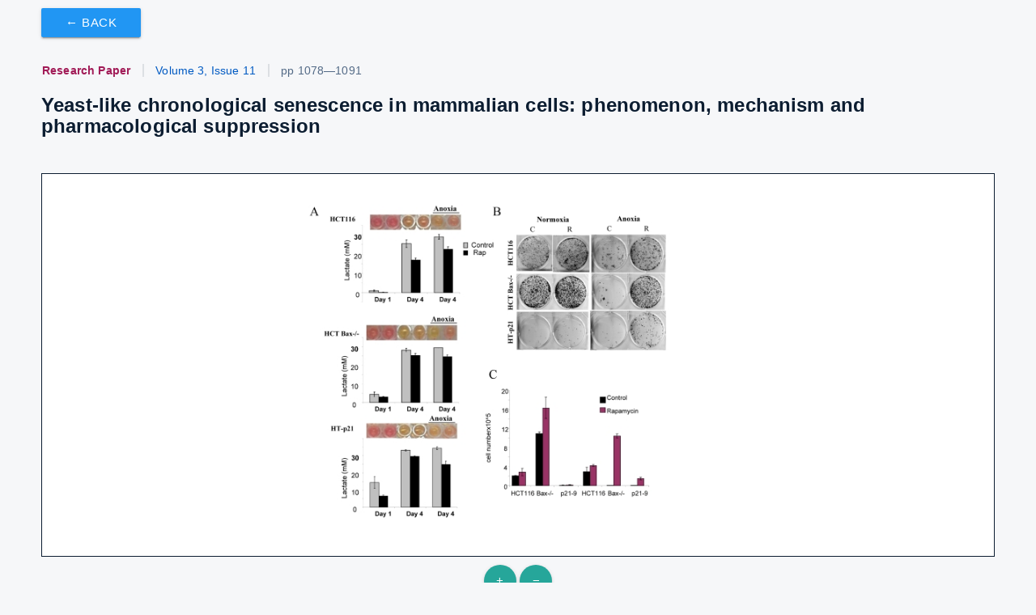

--- FILE ---
content_type: text/html
request_url: https://static-site-aging-prod2.impactaging.com/figure/100402/F6
body_size: 9743
content:
<!DOCTYPE html>
<html xmlns="http://www.w3.org/1999/xhtml" lang="en">
  <head>
    <meta http-equiv="cache-control" content="max-age=0" />
    <meta http-equiv="cache-control" content="no-cache" />
    <meta http-equiv="expires" content="0" />
    <meta http-equiv="expires" content="Tue, 01 Jan 1980 1:00:00 GMT" />
    <meta http-equiv="pragma" content="no-cache" />
    <meta data-meta-name="citation_pdf_url" content="https://www.aging-us.com/article/100402/pdf" name="citation_pdf_url">
<meta data-meta-name="citation_keywords" content="chronological aging, senescence, metabolism, rapamycin, mTOR, lactate" name="citation_keywords">
<meta data-meta-name="keywords" content="chronological aging, senescence, metabolism, rapamycin, mTOR, lactate" name="keywords">
<meta data-meta-name="citation_abstract_html_url" content="https://www.aging-us.com/article/100402" name="citation_abstract_html_url">
<meta data-meta-name="citation_publication_date" content="2011-12-10" name="citation_publication_date">
<meta data-meta-name="citation_date" content="2011-12-10" name="citation_date">
<meta data-meta-name="citation_lastpage" name="citation_lastpage" content="1091">
<meta data-meta-name="citation_firstpage" name="citation_firstpage" content="1078">
<meta data-meta-name="citation_issue" name="citation_issue" content="11">
<meta data-meta-name="citation_volume" name="citation_volume" content="3">
<meta data-meta-name="citation_pmid" content="22156391" name="citation_pmid">
<meta data-meta-name="citation_doi" content="doi:10.18632/aging.100402" name="citation_doi">
<meta data-meta-name="citation_title" content="Yeast-like chronological senescence in mammalian cells: phenomenon, mechanism and pharmacological suppression" name="citation_title">
<meta data-meta-name="citation_journal_title" content="Aging" name="citation_journal_title">
<meta data-meta-name="citation_issn" content="1945-4589" name="citation_issn">
<meta data-meta-name="author-1" name="citation_author" content="Olga V. Leontieva">
<meta data-meta-name="author-2" name="citation_author" content="Mikhail V. Blagosklonny">
<meta data-meta-name="twitter:site" content="AgingJrnl" name="twitter:site">
<meta data-meta-name="twitter:card" content="summary_large_image" name="twitter:card">
<meta data-meta-name="twitter:image" content="https://www.aging-us.com/article/100402/figure/F6/large" name="twitter:image">
<meta data-meta-name="og:image" content="https://www.aging-us.com/article/100402/figure/F6/large" property="og:image">
<meta data-meta-name="og:description" property="og:description" content="HCT116, HCT Bax&#x2212;/&#x2212; cells and HT-p21-9 cells were plated at 20000 per well in 96 well plates and after 1 day were placed in normoxia or anoxia. If indicated, cells were treated with 100 nM rapamycin (R). (A) Wells were photographed (upper panels) and LA (lower panels) was measured on 1 day (D 1) and on the last 4th day (D 4) of culture. (B) Replicative viability. On day 8, equal aliquots of attached cells were plated in 6 well plates. After 7 days, colonies were stained with Crystal Violet (upper panel) or total numbers of cells per well were determined by counting (lower panel).">
<meta data-meta-name="twitter:description" name="twitter:description" content="HCT116, HCT Bax&#x2212;/&#x2212; cells and HT-p21-9 cells were plated at 20000 per well in 96 well plates and after 1 day were placed in normoxia or anoxia. If indicated, cells were treated with 100 nM rapamycin (R). (A) Wells were photographed (upper panels) and LA (lower panels) was measured on 1 day (D 1) and on the last 4th day (D 4) of culture. (B) Replicative viability. On day 8, equal aliquots of attached cells were plated in 6 well plates. After 7 days, colonies were stained with Crystal Violet (upper panel) or total numbers of cells per well were determined by counting (lower panel).">
<meta data-meta-name="description" content="HCT116, HCT Bax&#x2212;/&#x2212; cells and HT-p21-9 cells were plated at 20000 per well in 96 well plates and after 1 day were placed in normoxia or anoxia. If indicated, cells were treated with 100 nM rapamycin (R). (A) Wells were photographed (upper panels) and LA (lower panels) was measured on 1 day (D 1) and on the last 4th day (D 4) of culture. (B) Replicative viability. On day 8, equal aliquots of attached cells were plated in 6 well plates. After 7 days, colonies were stained with Crystal Violet (upper panel) or total numbers of cells per well were determined by counting (lower panel)." name="description">
<meta data-meta-name="og:url" itemprop="url" property="og:url" content="https://www.aging-us.com/figure/100402/F6">
<meta data-meta-name="og:type" property="og:type" content="website">
<meta data-meta-name="twitter:title" name="twitter:title" content="Yeast-like chronological senescence in mammalian cells: phenomenon, mechanism and pharmacological suppression - Figure F6 | Aging">
<meta data-meta-name="og:title" property="og:title" content="Yeast-like chronological senescence in mammalian cells: phenomenon, mechanism and pharmacological suppression - Figure F6 | Aging">
<meta data-meta-name="title" content="Yeast-like chronological senescence in mammalian cells: phenomenon, mechanism and pharmacological suppression - Figure F6 | Aging" name="title">

<meta http-equiv="Content-Type" content="text/html; charset=UTF-8">
<meta name="viewport" content="width=device-width, initial-scale=1, maximum-scale=1.0">
<link rel="stylesheet" href="https://use.fontawesome.com/releases/v6.4.2/css/all.css">
<link rel="stylesheet" href="https://cdnjs.cloudflare.com/ajax/libs/font-awesome/6.4.2/css/brands.min.css">
<link rel="stylesheet" href="https://cdnjs.cloudflare.com/ajax/libs/materialize/0.100.2/css/materialize.min.css">
<link rel="stylesheet" type="text/css" href="/css/aging-09-14-2022.css">
<link href="//cdn.jsdelivr.net/npm/featherlight@1.7.14/release/featherlight.min.css" type="text/css" rel="stylesheet" />

<script src="https://code.jquery.com/jquery-2.2.4.min.js" integrity="sha256-BbhdlvQf/xTY9gja0Dq3HiwQF8LaCRTXxZKRutelT44=" crossorigin="anonymous"></script>
<script src="https://cdnjs.cloudflare.com/ajax/libs/materialize/0.100.2/js/materialize.min.js"></script>
<script src="//cdn.jsdelivr.net/npm/featherlight@1.7.14/release/featherlight.min.js" type="text/javascript" charset="utf-8"></script>

<script src="https://d1bxh8uas1mnw7.cloudfront.net/assets/embed.js"></script><script id="altmetric-embed-js" src="https://d1bxh8uas1mnw7.cloudfront.net/assets/altmetric_badges-dae2a658e53c442cd84f4390def938db5569f7911cfa1aa78d8970054ec2f48f.js"></script>
<script type="text/javascript" src="/js/hitchcott_panzoom.js"></script>
<script type="text/javascript" src="/js/static-site.js"></script>

  <!-- Google tag (gtag.js) -->
  <script async src="https://www.googletagmanager.com/gtag/js?id=UA-74807910-2"></script>
  <script>
    window.dataLayer = window.dataLayer || [];
    function gtag(){dataLayer.push(arguments);}
    gtag('js', new Date());
  
  gtag('config', 'UA-74807910-2');
  gtag('config', 'G-839950QGRH');
  </script>

<meta name="fragment" content="!">
<title>Yeast-like chronological senescence in mammalian cells: phenomenon, mechanism and pharmacological suppression - Figure F6 | Aging</title>


  </head>
  <body>
    <div class="row" style="margin-bottom:0px;"><div class="col s12">

    <div class="row">
      <div class="col s12">
        <a class="figure-back-button btn left blue" style="margin-top:10px;" href="/article/100402/text#F6">&#x2190; Back</a>
      </div>
    </div>
    <div class="row">
      <div class="col s12">
          <h5 class="article-header">
              <span class="article-type">Research Paper</span>
              <span><a href="/issue/v3i11" style="cursor: pointer;">Volume 3, Issue 11</a></span>
            
            <span>pp 1078&mdash;1091
            
            </span>
          </h5>
        <div id="article-title-and-badge-container" class="valign-wrapper">
          
          <div id="article-container">
            <h1 id="article-title" class="valign">
              Yeast-like chronological senescence in mammalian cells: phenomenon, mechanism and pharmacological suppression
            </h1>
          </div>
        </div>
      </div>
    </div>


    <div class="row">
      <div class="col s12 center-align">
        <div class="figure">
          <img alt= class="figure-viewer-img" src="/article/100402/figure/F6/original"/>
          <div class="buttons">
            <button class="zoom-in btn-floating">+</button>
            <button class="zoom-out btn-floating">&minus;</button>
          </div>
        </div>
      </div>
    </div>

    <div class="row">
      <div class="col s12 center-align">
        <div class="figure-range">
          <input type="range" class="zoom-range" step="0.05" min="0.4" max="0.9">
        </div>
        <button class="reset btn grey">Reset</button>
      </div>
    </div>

    <div class="row">
      <div class="col s12">
        <p class="small-font"><span><b>Figure 6.</b></span> <span><b>Effects of glycolytic phenotype, apoptosis resistance and anoxia on CS in medium initial cell density.</b></span> HCT116, HCT Bax&#x2212;/&#x2212; cells and HT-p21-9 cells were plated at 20000 per well in 96 well plates and after 1 day were placed in normoxia or anoxia. If indicated, cells were treated with 100 nM rapamycin (R). (<b>A</b>) Wells were photographed (upper panels) and LA (lower panels) was measured on 1 day (D 1) and on the last 4<sup>th</sup> day (D 4) of culture. (<b>B</b>) Replicative viability. On day 8, equal aliquots of attached cells were plated in 6 well plates. After 7 days, colonies were stained with Crystal Violet (upper panel) or total numbers of cells per well were determined by counting (lower panel).</p>
        
      </div>
    </div>

  </div>
</div>


  </body>
</html>


--- FILE ---
content_type: text/css
request_url: https://static-site-aging-prod2.impactaging.com/css/aging-09-14-2022.css
body_size: 136064
content:
 /*! jQuery UI - v1.11.4 - 2015-03-11
* http://jqueryui.com
* Includes: core.css, accordion.css, autocomplete.css, button.css, datepicker.css, dialog.css, draggable.css, menu.css, progressbar.css, resizable.css, selectable.css, selectmenu.css, slider.css, sortable.css, spinner.css, tabs.css, tooltip.css, theme.css
* To view and modify this theme, visit http://jqueryui.com/themeroller/?ffDefault=Verdana%2CArial%2Csans-serif&fwDefault=normal&fsDefault=1.1em&cornerRadius=4px&bgColorHeader=cccccc&bgTextureHeader=highlight_soft&bgImgOpacityHeader=75&borderColorHeader=aaaaaa&fcHeader=222222&iconColorHeader=222222&bgColorContent=ffffff&bgTextureContent=flat&bgImgOpacityContent=75&borderColorContent=aaaaaa&fcContent=222222&iconColorContent=222222&bgColorDefault=e6e6e6&bgTextureDefault=glass&bgImgOpacityDefault=75&borderColorDefault=d3d3d3&fcDefault=555555&iconColorDefault=888888&bgColorHover=dadada&bgTextureHover=glass&bgImgOpacityHover=75&borderColorHover=999999&fcHover=212121&iconColorHover=454545&bgColorActive=ffffff&bgTextureActive=glass&bgImgOpacityActive=65&borderColorActive=aaaaaa&fcActive=212121&iconColorActive=454545&bgColorHighlight=fbf9ee&bgTextureHighlight=glass&bgImgOpacityHighlight=55&borderColorHighlight=fcefa1&fcHighlight=363636&iconColorHighlight=2e83ff&bgColorError=fef1ec&bgTextureError=glass&bgImgOpacityError=95&borderColorError=cd0a0a&fcError=cd0a0a&iconColorError=cd0a0a&bgColorOverlay=aaaaaa&bgTextureOverlay=flat&bgImgOpacityOverlay=0&opacityOverlay=30&bgColorShadow=aaaaaa&bgTextureShadow=flat&bgImgOpacityShadow=0&opacityShadow=30&thicknessShadow=8px&offsetTopShadow=-8px&offsetLeftShadow=-8px&cornerRadiusShadow=8px
* Copyright 2015 jQuery Foundation and other contributors; Licensed MIT */

.reactive-table-options {
	padding-right: 0;
	margin-right: -5px
}

.reactive-table-columns-dropdown,
.reactive-table-columns-dropdown button,
.reactive-table-filter {
	float: right
}

.reactive-table-add-column,
.reactive-table .sortable {
	cursor: pointer;
	-webkit-user-select: none;
	-moz-user-select: none;
	-ms-user-select: none;
	user-select: none
}

.table>thead>tr>th.reactive-table-add-column {
	border-bottom: none
}

.reactive-table-navigation {
	display: inline-block;
	width: 100%
}

.reactive-table-navigation .form-inline input {
	width: 45px
}

.reactive-table-navigation .rows-per-page {
	float: left
}

.reactive-table-navigation .page-number {
	float: right
}

.reactive-table-navigation .next-page,
.reactive-table-navigation .previous-page {
	font-size: 130%;
	margin: 0 5px;
	padding: .5em
}

.reactive-table-navigation .next-page.fa,
.reactive-table-navigation .previous-page.fa {
	vertical-align: middle
}

.reactive-table-navigation .next-page:hover,
.reactive-table-navigation .previous-page:hover {
	cursor: pointer
}

.reactive-table .fa-sort-asc {
	position: relative;
	top: -2px
}

.reactive-table .fa-sort-desc {
	position: relative;
	top: 2px
}

.ui-helper-hidden {
	display: none
}

.ui-helper-hidden-accessible {
	border: 0;
	clip: rect(0 0 0 0);
	height: 1px;
	margin: -1px;
	overflow: hidden;
	padding: 0;
	position: absolute;
	width: 1px
}

.ui-helper-reset {
	margin: 0;
	padding: 0;
	border: 0;
	outline: 0;
	line-height: 1.3;
	text-decoration: none;
	font-size: 100%;
	list-style: none
}

.ui-helper-clearfix:after,
.ui-helper-clearfix:before {
	content: "";
	display: table;
	border-collapse: collapse
}

.ui-helper-clearfix:after {
	clear: both
}

.ui-helper-clearfix {
	min-height: 0
}

.ui-helper-zfix {
	width: 100%;
	height: 100%;
	top: 0;
	left: 0;
	position: absolute;
	opacity: 0;
	filter: Alpha(Opacity=0)
}

.ui-front {
	z-index: 100
}

.ui-state-disabled {
	cursor: default!important
}

.ui-icon {
	display: block;
	text-indent: -99999px;
	overflow: hidden;
	background-repeat: no-repeat
}

.ui-widget-overlay {
	position: fixed;
	top: 0;
	left: 0;
	width: 100%;
	height: 100%
}

.ui-accordion .ui-accordion-header {
	display: block;
	cursor: pointer;
	position: relative;
	margin: 2px 0 0;
	padding: .5em .5em .5em .7em;
	min-height: 0;
	font-size: 100%
}

.ui-accordion .ui-accordion-icons,
.ui-accordion .ui-accordion-icons .ui-accordion-icons {
	padding-left: 2.2em
}

.ui-accordion .ui-accordion-header .ui-accordion-header-icon {
	position: absolute;
	left: .5em;
	top: 50%;
	margin-top: -8px
}

.ui-accordion .ui-accordion-content {
	padding: 1em 2.2em;
	border-top: 0;
	overflow: auto
}

.ui-autocomplete {
	position: absolute;
	top: 0;
	left: 0;
	cursor: default
}

.ui-button {
	display: inline-block;
	position: relative;
	padding: 0;
	line-height: normal;
	margin-right: .1em;
	cursor: pointer;
	vertical-align: middle;
	text-align: center;
	overflow: visible
}

.ui-button,
.ui-button:active,
.ui-button:hover,
.ui-button:link,
.ui-button:visited {
	text-decoration: none
}

.ui-button-icon-only {
	width: 2.2em
}

button.ui-button-icon-only {
	width: 2.4em
}

.ui-button-icons-only {
	width: 3.4em
}

button.ui-button-icons-only {
	width: 3.7em
}

.ui-button .ui-button-text {
	display: block;
	line-height: normal
}

.ui-button-text-only .ui-button-text {
	padding: .4em 1em
}

.ui-button-icon-only .ui-button-text,
.ui-button-icons-only .ui-button-text {
	padding: .4em;
	text-indent: -9999999px
}

.ui-button-text-icon-primary .ui-button-text,
.ui-button-text-icons .ui-button-text {
	padding: .4em 1em .4em 2.1em
}

.ui-button-text-icon-secondary .ui-button-text,
.ui-button-text-icons .ui-button-text {
	padding: .4em 2.1em .4em 1em
}

.ui-button-text-icons .ui-button-text {
	padding-left: 2.1em;
	padding-right: 2.1em
}

input.ui-button {
	padding: .4em 1em
}

.ui-button-icon-only .ui-icon,
.ui-button-icons-only .ui-icon,
.ui-button-text-icon-primary .ui-icon,
.ui-button-text-icon-secondary .ui-icon,
.ui-button-text-icons .ui-icon {
	position: absolute;
	top: 50%;
	margin-top: -8px
}

.ui-button-icon-only .ui-icon {
	left: 50%;
	margin-left: -8px
}

.ui-button-icons-only .ui-button-icon-primary,
.ui-button-text-icon-primary .ui-button-icon-primary,
.ui-button-text-icons .ui-button-icon-primary {
	left: .5em
}

.ui-button-icons-only .ui-button-icon-secondary,
.ui-button-text-icon-secondary .ui-button-icon-secondary,
.ui-button-text-icons .ui-button-icon-secondary {
	right: .5em
}

.ui-buttonset {
	margin-right: 7px
}

.ui-buttonset .ui-button {
	margin-left: 0;
	margin-right: -.3em
}

button.ui-button::-moz-focus-inner,
input.ui-button::-moz-focus-inner {
	border: 0;
	padding: 0
}

.ui-datepicker {
	width: 17em;
	padding: .2em .2em 0;
	display: none
}

.ui-datepicker .ui-datepicker-header {
	position: relative;
	padding: .2em 0
}

.ui-datepicker .ui-datepicker-next,
.ui-datepicker .ui-datepicker-prev {
	position: absolute;
	top: 2px;
	width: 1.8em;
	height: 1.8em
}

.ui-datepicker .ui-datepicker-next-hover,
.ui-datepicker .ui-datepicker-prev-hover {
	top: 1px
}

.ui-datepicker .ui-datepicker-prev {
	left: 2px
}

.ui-datepicker .ui-datepicker-next {
	right: 2px
}

.ui-datepicker .ui-datepicker-prev-hover {
	left: 1px
}

.ui-datepicker .ui-datepicker-next-hover {
	right: 1px
}

.ui-datepicker .ui-datepicker-next span,
.ui-datepicker .ui-datepicker-prev span {
	display: block;
	position: absolute;
	left: 50%;
	margin-left: -8px;
	top: 50%;
	margin-top: -8px
}

.ui-datepicker .ui-datepicker-title {
	margin: 0 2.3em;
	line-height: 1.8em;
	text-align: center
}

.ui-datepicker .ui-datepicker-title select {
	font-size: 1em;
	margin: 1px 0
}

.ui-datepicker select.ui-datepicker-month,
.ui-datepicker select.ui-datepicker-year {
	width: 45%
}

.ui-datepicker table {
	width: 100%;
	font-size: .9em;
	border-collapse: collapse;
	margin: 0 0 .4em
}

.ui-datepicker th {
	padding: .7em .3em;
	text-align: center;
	font-weight: 700;
	border: 0
}

.ui-datepicker td {
	border: 0;
	padding: 1px
}

.ui-datepicker td a,
.ui-datepicker td span {
	display: block;
	padding: .2em;
	text-align: right;
	text-decoration: none
}

.ui-datepicker .ui-datepicker-buttonpane {
	background-image: none;
	margin: .7em 0 0;
	padding: 0 .2em;
	border-left: 0;
	border-right: 0;
	border-bottom: 0
}

.ui-datepicker .ui-datepicker-buttonpane button {
	float: right;
	margin: .5em .2em .4em;
	cursor: pointer;
	padding: .2em .6em .3em;
	width: auto;
	overflow: visible
}

.ui-datepicker .ui-datepicker-buttonpane button.ui-datepicker-current {
	float: left
}

.ui-datepicker.ui-datepicker-multi {
	width: auto
}

.ui-datepicker-multi .ui-datepicker-group {
	float: left
}

.ui-datepicker-multi .ui-datepicker-group table {
	width: 95%;
	margin: 0 auto .4em
}

.ui-datepicker-multi-2 .ui-datepicker-group {
	width: 50%
}

.ui-datepicker-multi-3 .ui-datepicker-group {
	width: 33.3%
}

.ui-datepicker-multi-4 .ui-datepicker-group {
	width: 25%
}

.ui-datepicker-multi .ui-datepicker-group-last .ui-datepicker-header,
.ui-datepicker-multi .ui-datepicker-group-middle .ui-datepicker-header {
	border-left-width: 0
}

.ui-datepicker-multi .ui-datepicker-buttonpane {
	clear: left
}

.ui-datepicker-row-break {
	clear: both;
	width: 100%;
	font-size: 0
}

.ui-datepicker-rtl {
	direction: rtl
}

.ui-datepicker-rtl .ui-datepicker-prev {
	right: 2px;
	left: auto
}

.ui-datepicker-rtl .ui-datepicker-next {
	left: 2px;
	right: auto
}

.ui-datepicker-rtl .ui-datepicker-prev:hover {
	right: 1px;
	left: auto
}

.ui-datepicker-rtl .ui-datepicker-next:hover {
	left: 1px;
	right: auto
}

.ui-datepicker-rtl .ui-datepicker-buttonpane {
	clear: right
}

.ui-datepicker-rtl .ui-datepicker-buttonpane button {
	float: left
}

.ui-datepicker-rtl .ui-datepicker-buttonpane button.ui-datepicker-current,
.ui-datepicker-rtl .ui-datepicker-group {
	float: right
}

.ui-datepicker-rtl .ui-datepicker-group-last .ui-datepicker-header,
.ui-datepicker-rtl .ui-datepicker-group-middle .ui-datepicker-header {
	border-right-width: 0;
	border-left-width: 1px
}

.ui-dialog {
	overflow: hidden;
	position: absolute;
	top: 0;
	left: 0;
	padding: .2em;
	outline: 0
}

.ui-dialog .ui-dialog-titlebar {
	padding: .4em 1em;
	position: relative
}

.ui-dialog .ui-dialog-title {
	float: left;
	margin: .1em 0;
	white-space: nowrap;
	width: 90%;
	overflow: hidden;
	text-overflow: ellipsis
}

.ui-dialog .ui-dialog-titlebar-close {
	position: absolute;
	right: .3em;
	top: 50%;
	width: 20px;
	margin: -10px 0 0;
	padding: 1px;
	height: 20px
}

.ui-dialog .ui-dialog-content {
	position: relative;
	border: 0;
	padding: .5em 1em;
	background: none;
	overflow: auto
}

.ui-dialog .ui-dialog-buttonpane {
	text-align: left;
	border-width: 1px 0 0;
	background-image: none;
	margin-top: .5em;
	padding: .3em 1em .5em .4em
}

.ui-dialog .ui-dialog-buttonpane .ui-dialog-buttonset {
	float: right
}

.ui-dialog .ui-dialog-buttonpane button {
	margin: .5em .4em .5em 0;
	cursor: pointer
}

.ui-dialog .ui-resizable-se {
	width: 12px;
	height: 12px;
	right: -5px;
	bottom: -5px;
	background-position: 16px 16px
}

.ui-draggable .ui-dialog-titlebar {
	cursor: move
}

.ui-draggable-handle {
	-ms-touch-action: none;
	touch-action: none
}

.ui-menu {
	list-style: none;
	padding: 0;
	margin: 0;
	display: block;
	outline: none
}

.ui-menu .ui-menu {
	position: absolute
}

.ui-menu .ui-menu-item {
	position: relative;
	margin: 0;
	padding: 3px 1em 3px .4em;
	cursor: pointer;
	min-height: 0;
	list-style-image: url("[data-uri]")
}

.ui-menu .ui-menu-divider {
	margin: 5px 0;
	height: 0;
	font-size: 0;
	line-height: 0;
	border-width: 1px 0 0
}

.ui-menu .ui-state-active,
.ui-menu .ui-state-focus {
	margin: -1px
}

.ui-menu-icons {
	position: relative
}

.ui-menu-icons .ui-menu-item {
	padding-left: 2em
}

.ui-menu .ui-icon {
	position: absolute;
	top: 0;
	bottom: 0;
	left: .2em;
	margin: auto 0
}

.ui-menu .ui-menu-icon {
	left: auto;
	right: 0
}

.ui-progressbar {
	height: 2em;
	text-align: left;
	overflow: hidden
}

.ui-progressbar .ui-progressbar-value {
	margin: -1px;
	height: 100%
}

.ui-progressbar .ui-progressbar-overlay {
	background: url("[data-uri]");
	height: 100%;
	filter: alpha(opacity=25);
	opacity: .25
}

.ui-progressbar-indeterminate .ui-progressbar-value {
	background-image: none
}

.ui-resizable {
	position: relative
}

.ui-resizable-handle {
	position: absolute;
	font-size: .1px;
	display: block;
	-ms-touch-action: none;
	touch-action: none
}

.ui-resizable-autohide .ui-resizable-handle,
.ui-resizable-disabled .ui-resizable-handle {
	display: none
}

.ui-resizable-n {
	cursor: n-resize;
	height: 7px;
	width: 100%;
	top: -5px;
	left: 0
}

.ui-resizable-s {
	cursor: s-resize;
	height: 7px;
	width: 100%;
	bottom: -5px;
	left: 0
}

.ui-resizable-e {
	cursor: e-resize;
	width: 7px;
	right: -5px;
	top: 0;
	height: 100%
}

.ui-resizable-w {
	cursor: w-resize;
	width: 7px;
	left: -5px;
	top: 0;
	height: 100%
}

.ui-resizable-se {
	cursor: se-resize;
	width: 12px;
	height: 12px;
	right: 1px;
	bottom: 1px
}

.ui-resizable-sw {
	cursor: sw-resize;
	width: 9px;
	height: 9px;
	left: -5px;
	bottom: -5px
}

.ui-resizable-nw {
	cursor: nw-resize;
	width: 9px;
	height: 9px;
	left: -5px;
	top: -5px
}

.ui-resizable-ne {
	cursor: ne-resize;
	width: 9px;
	height: 9px;
	right: -5px;
	top: -5px
}

.ui-selectable {
	-ms-touch-action: none;
	touch-action: none
}

.ui-selectable-helper {
	position: absolute;
	z-index: 100;
	border: 1px dotted #000
}

.ui-selectmenu-menu {
	padding: 0;
	margin: 0;
	position: absolute;
	top: 0;
	left: 0;
	display: none
}

.ui-selectmenu-menu .ui-menu {
	overflow: auto;
	overflow-x: hidden;
	padding-bottom: 1px
}

.ui-selectmenu-menu .ui-menu .ui-selectmenu-optgroup {
	font-size: 1em;
	font-weight: 700;
	line-height: 1.5;
	padding: 2px .4em;
	margin: .5em 0 0;
	height: auto;
	border: 0
}

.ui-selectmenu-open {
	display: block
}

.ui-selectmenu-button {
	display: inline-block;
	overflow: hidden;
	position: relative;
	text-decoration: none;
	cursor: pointer
}

.ui-selectmenu-button span.ui-icon {
	right: .5em;
	left: auto;
	margin-top: -8px;
	position: absolute;
	top: 50%
}

.ui-selectmenu-button span.ui-selectmenu-text {
	text-align: left;
	padding: .4em 2.1em .4em 1em;
	display: block;
	line-height: 1.4;
	overflow: hidden;
	text-overflow: ellipsis;
	white-space: nowrap
}

.ui-slider {
	position: relative;
	text-align: left
}

.ui-slider .ui-slider-handle {
	position: absolute;
	z-index: 2;
	width: 1.2em;
	height: 1.2em;
	cursor: default;
	-ms-touch-action: none;
	touch-action: none
}

.ui-slider .ui-slider-range {
	position: absolute;
	z-index: 1;
	font-size: .7em;
	display: block;
	border: 0;
	background-position: 0 0
}

.ui-slider.ui-state-disabled .ui-slider-handle,
.ui-slider.ui-state-disabled .ui-slider-range {
	filter: inherit
}

.ui-slider-horizontal {
	height: .8em
}

.ui-slider-horizontal .ui-slider-handle {
	top: -.3em;
	margin-left: -.6em
}

.ui-slider-horizontal .ui-slider-range {
	top: 0;
	height: 100%
}

.ui-slider-horizontal .ui-slider-range-min {
	left: 0
}

.ui-slider-horizontal .ui-slider-range-max {
	right: 0
}

.ui-slider-vertical {
	width: .8em;
	height: 100px
}

.ui-slider-vertical .ui-slider-handle {
	left: -.3em;
	margin-left: 0;
	margin-bottom: -.6em
}

.ui-slider-vertical .ui-slider-range {
	left: 0;
	width: 100%
}

.ui-slider-vertical .ui-slider-range-min {
	bottom: 0
}

.ui-slider-vertical .ui-slider-range-max {
	top: 0
}

.ui-sortable-handle {
	-ms-touch-action: none;
	touch-action: none
}

.ui-spinner {
	position: relative;
	display: inline-block;
	overflow: hidden
}

.ui-spinner,
.ui-spinner-input {
	padding: 0;
	vertical-align: middle
}

.ui-spinner-input {
	border: none;
	background: none;
	color: inherit;
	margin: .2em 22px .2em .4em
}

.ui-spinner-button {
	width: 16px;
	height: 50%;
	font-size: .5em;
	padding: 0;
	margin: 0;
	text-align: center;
	position: absolute;
	cursor: default;
	display: block;
	overflow: hidden;
	right: 0
}

.ui-spinner a.ui-spinner-button {
	border-top: none;
	border-bottom: none;
	border-right: none
}

.ui-spinner .ui-icon {
	position: absolute;
	margin-top: -8px;
	top: 50%;
	left: 0
}

.ui-spinner-up {
	top: 0
}

.ui-spinner-down {
	bottom: 0
}

.ui-spinner .ui-icon-triangle-1-s {
	background-position: -65px -16px
}

.ui-tabs {
	position: relative;
	padding: .2em
}

.ui-tabs .ui-tabs-nav {
	margin: 0;
	padding: .2em .2em 0
}

.ui-tabs .ui-tabs-nav li {
	list-style: none;
	float: left;
	position: relative;
	top: 0;
	margin: 1px .2em 0 0;
	border-bottom-width: 0;
	padding: 0;
	white-space: nowrap
}

.ui-tabs .ui-tabs-nav .ui-tabs-anchor {
	float: left;
	padding: .5em 1em;
	text-decoration: none
}

.ui-tabs .ui-tabs-nav li.ui-tabs-active {
	margin-bottom: -1px;
	padding-bottom: 1px
}

.ui-tabs .ui-tabs-nav li.ui-state-disabled .ui-tabs-anchor,
.ui-tabs .ui-tabs-nav li.ui-tabs-active .ui-tabs-anchor,
.ui-tabs .ui-tabs-nav li.ui-tabs-loading .ui-tabs-anchor {
	cursor: text
}

.ui-tabs-collapsible .ui-tabs-nav li.ui-tabs-active .ui-tabs-anchor {
	cursor: pointer
}

.ui-tabs .ui-tabs-panel {
	display: block;
	border-width: 0;
	padding: 1em 1.4em;
	background: none
}

.ui-tooltip {
	padding: 8px;
	position: absolute;
	z-index: 9999;
	max-width: 300px;
	-webkit-box-shadow: 0 0 5px #aaa;
	box-shadow: 0 0 5px #aaa
}

body .ui-tooltip {
	border-width: 2px
}

.ui-widget {
	font-family: Verdana, Arial, sans-serif;
	font-size: 1.1em
}

.ui-widget .ui-widget {
	font-size: 1em
}

.ui-widget button,
.ui-widget input,
.ui-widget select,
.ui-widget textarea {
	font-family: Verdana, Arial, sans-serif;
	font-size: 1em
}

.ui-widget-content {
	border: 1px solid #aaa;
	background: #fff url(/packages/mizzao_jquery-ui/images/ui-bg_flat_75_ffffff_40x100.png) 50% 50% repeat-x;
	color: #222
}

.ui-widget-content a {
	color: #222
}

.ui-widget-header {
	border: 1px solid #aaa;
	background: #ccc url(/packages/mizzao_jquery-ui/images/ui-bg_highlight-soft_75_cccccc_1x100.png) 50% 50% repeat-x;
	color: #222;
	font-weight: 700
}

.ui-widget-header a {
	color: #222
}

.ui-state-default,
.ui-widget-content .ui-state-default,
.ui-widget-header .ui-state-default {
	border: 1px solid #d3d3d3;
	background: #e6e6e6 url(/packages/mizzao_jquery-ui/images/ui-bg_glass_75_e6e6e6_1x400.png) 50% 50% repeat-x;
	font-weight: 400;
	color: #555
}

.ui-state-default a,
.ui-state-default a:link,
.ui-state-default a:visited {
	color: #555;
	text-decoration: none
}

.ui-state-focus,
.ui-state-hover,
.ui-widget-content .ui-state-focus,
.ui-widget-content .ui-state-hover,
.ui-widget-header .ui-state-focus,
.ui-widget-header .ui-state-hover {
	border: 1px solid #999;
	background: #dadada url(/packages/mizzao_jquery-ui/images/ui-bg_glass_75_dadada_1x400.png) 50% 50% repeat-x;
	font-weight: 400;
	color: #212121
}

.ui-state-focus a,
.ui-state-focus a:hover,
.ui-state-focus a:link,
.ui-state-focus a:visited,
.ui-state-hover a,
.ui-state-hover a:hover,
.ui-state-hover a:link,
.ui-state-hover a:visited {
	color: #212121;
	text-decoration: none
}

.ui-state-active,
.ui-widget-content .ui-state-active,
.ui-widget-header .ui-state-active {
	border: 1px solid #aaa;
	background: #fff url(/packages/mizzao_jquery-ui/images/ui-bg_glass_65_ffffff_1x400.png) 50% 50% repeat-x;
	font-weight: 400;
	color: #212121
}

.ui-state-active a,
.ui-state-active a:link,
.ui-state-active a:visited {
	color: #212121;
	text-decoration: none
}

.ui-state-highlight,
.ui-widget-content .ui-state-highlight,
.ui-widget-header .ui-state-highlight {
	border: 1px solid #fcefa1;
	background: #fbf9ee url(/packages/mizzao_jquery-ui/images/ui-bg_glass_55_fbf9ee_1x400.png) 50% 50% repeat-x;
	color: #363636
}

.ui-state-highlight a,
.ui-widget-content .ui-state-highlight a,
.ui-widget-header .ui-state-highlight a {
	color: #363636
}

.ui-state-error,
.ui-widget-content .ui-state-error,
.ui-widget-header .ui-state-error {
	border: 1px solid #cd0a0a;
	background: #fef1ec url(/packages/mizzao_jquery-ui/images/ui-bg_glass_95_fef1ec_1x400.png) 50% 50% repeat-x;
	color: #cd0a0a
}

.ui-state-error-text,
.ui-state-error a,
.ui-widget-content .ui-state-error-text,
.ui-widget-content .ui-state-error a,
.ui-widget-header .ui-state-error-text,
.ui-widget-header .ui-state-error a {
	color: #cd0a0a
}

.ui-priority-primary,
.ui-widget-content .ui-priority-primary,
.ui-widget-header .ui-priority-primary {
	font-weight: 700
}

.ui-priority-secondary,
.ui-widget-content .ui-priority-secondary,
.ui-widget-header .ui-priority-secondary {
	opacity: .7;
	filter: Alpha(Opacity=70);
	font-weight: 400
}

.ui-state-disabled,
.ui-widget-content .ui-state-disabled,
.ui-widget-header .ui-state-disabled {
	opacity: .35;
	filter: Alpha(Opacity=35);
	background-image: none
}

.ui-state-disabled .ui-icon {
	filter: Alpha(Opacity=35)
}

.ui-icon {
	width: 16px;
	height: 16px
}

.ui-icon,
.ui-widget-content .ui-icon,
.ui-widget-header .ui-icon {
	background-image: url(/packages/mizzao_jquery-ui/images/ui-icons_222222_256x240.png)
}

.ui-state-default .ui-icon {
	background-image: url(/packages/mizzao_jquery-ui/images/ui-icons_888888_256x240.png)
}

.ui-state-active .ui-icon,
.ui-state-focus .ui-icon,
.ui-state-hover .ui-icon {
	background-image: url(/packages/mizzao_jquery-ui/images/ui-icons_454545_256x240.png)
}

.ui-state-highlight .ui-icon {
	background-image: url(/packages/mizzao_jquery-ui/images/ui-icons_2e83ff_256x240.png)
}

.ui-state-error-text .ui-icon,
.ui-state-error .ui-icon {
	background-image: url(/packages/mizzao_jquery-ui/images/ui-icons_cd0a0a_256x240.png)
}

.ui-icon-blank {
	background-position: 16px 16px
}

.ui-icon-carat-1-n {
	background-position: 0 0
}

.ui-icon-carat-1-ne {
	background-position: -16px 0
}

.ui-icon-carat-1-e {
	background-position: -32px 0
}

.ui-icon-carat-1-se {
	background-position: -48px 0
}

.ui-icon-carat-1-s {
	background-position: -64px 0
}

.ui-icon-carat-1-sw {
	background-position: -80px 0
}

.ui-icon-carat-1-w {
	background-position: -96px 0
}

.ui-icon-carat-1-nw {
	background-position: -112px 0
}

.ui-icon-carat-2-n-s {
	background-position: -128px 0
}

.ui-icon-carat-2-e-w {
	background-position: -144px 0
}

.ui-icon-triangle-1-n {
	background-position: 0 -16px
}

.ui-icon-triangle-1-ne {
	background-position: -16px -16px
}

.ui-icon-triangle-1-e {
	background-position: -32px -16px
}

.ui-icon-triangle-1-se {
	background-position: -48px -16px
}

.ui-icon-triangle-1-s {
	background-position: -64px -16px
}

.ui-icon-triangle-1-sw {
	background-position: -80px -16px
}

.ui-icon-triangle-1-w {
	background-position: -96px -16px
}

.ui-icon-triangle-1-nw {
	background-position: -112px -16px
}

.ui-icon-triangle-2-n-s {
	background-position: -128px -16px
}

.ui-icon-triangle-2-e-w {
	background-position: -144px -16px
}

.ui-icon-arrow-1-n {
	background-position: 0 -32px
}

.ui-icon-arrow-1-ne {
	background-position: -16px -32px
}

.ui-icon-arrow-1-e {
	background-position: -32px -32px
}

.ui-icon-arrow-1-se {
	background-position: -48px -32px
}

.ui-icon-arrow-1-s {
	background-position: -64px -32px
}

.ui-icon-arrow-1-sw {
	background-position: -80px -32px
}

.ui-icon-arrow-1-w {
	background-position: -96px -32px
}

.ui-icon-arrow-1-nw {
	background-position: -112px -32px
}

.ui-icon-arrow-2-n-s {
	background-position: -128px -32px
}

.ui-icon-arrow-2-ne-sw {
	background-position: -144px -32px
}

.ui-icon-arrow-2-e-w {
	background-position: -160px -32px
}

.ui-icon-arrow-2-se-nw {
	background-position: -176px -32px
}

.ui-icon-arrowstop-1-n {
	background-position: -192px -32px
}

.ui-icon-arrowstop-1-e {
	background-position: -208px -32px
}

.ui-icon-arrowstop-1-s {
	background-position: -224px -32px
}

.ui-icon-arrowstop-1-w {
	background-position: -240px -32px
}

.ui-icon-arrowthick-1-n {
	background-position: 0 -48px
}

.ui-icon-arrowthick-1-ne {
	background-position: -16px -48px
}

.ui-icon-arrowthick-1-e {
	background-position: -32px -48px
}

.ui-icon-arrowthick-1-se {
	background-position: -48px -48px
}

.ui-icon-arrowthick-1-s {
	background-position: -64px -48px
}

.ui-icon-arrowthick-1-sw {
	background-position: -80px -48px
}

.ui-icon-arrowthick-1-w {
	background-position: -96px -48px
}

.ui-icon-arrowthick-1-nw {
	background-position: -112px -48px
}

.ui-icon-arrowthick-2-n-s {
	background-position: -128px -48px
}

.ui-icon-arrowthick-2-ne-sw {
	background-position: -144px -48px
}

.ui-icon-arrowthick-2-e-w {
	background-position: -160px -48px
}

.ui-icon-arrowthick-2-se-nw {
	background-position: -176px -48px
}

.ui-icon-arrowthickstop-1-n {
	background-position: -192px -48px
}

.ui-icon-arrowthickstop-1-e {
	background-position: -208px -48px
}

.ui-icon-arrowthickstop-1-s {
	background-position: -224px -48px
}

.ui-icon-arrowthickstop-1-w {
	background-position: -240px -48px
}

.ui-icon-arrowreturnthick-1-w {
	background-position: 0 -64px
}

.ui-icon-arrowreturnthick-1-n {
	background-position: -16px -64px
}

.ui-icon-arrowreturnthick-1-e {
	background-position: -32px -64px
}

.ui-icon-arrowreturnthick-1-s {
	background-position: -48px -64px
}

.ui-icon-arrowreturn-1-w {
	background-position: -64px -64px
}

.ui-icon-arrowreturn-1-n {
	background-position: -80px -64px
}

.ui-icon-arrowreturn-1-e {
	background-position: -96px -64px
}

.ui-icon-arrowreturn-1-s {
	background-position: -112px -64px
}

.ui-icon-arrowrefresh-1-w {
	background-position: -128px -64px
}

.ui-icon-arrowrefresh-1-n {
	background-position: -144px -64px
}

.ui-icon-arrowrefresh-1-e {
	background-position: -160px -64px
}

.ui-icon-arrowrefresh-1-s {
	background-position: -176px -64px
}

.ui-icon-arrow-4 {
	background-position: 0 -80px
}

.ui-icon-arrow-4-diag {
	background-position: -16px -80px
}

.ui-icon-extlink {
	background-position: -32px -80px
}

.ui-icon-newwin {
	background-position: -48px -80px
}

.ui-icon-refresh {
	background-position: -64px -80px
}

.ui-icon-shuffle {
	background-position: -80px -80px
}

.ui-icon-transfer-e-w {
	background-position: -96px -80px
}

.ui-icon-transferthick-e-w {
	background-position: -112px -80px
}

.ui-icon-folder-collapsed {
	background-position: 0 -96px
}

.ui-icon-folder-open {
	background-position: -16px -96px
}

.ui-icon-document {
	background-position: -32px -96px
}

.ui-icon-document-b {
	background-position: -48px -96px
}

.ui-icon-note {
	background-position: -64px -96px
}

.ui-icon-mail-closed {
	background-position: -80px -96px
}

.ui-icon-mail-open {
	background-position: -96px -96px
}

.ui-icon-suitcase {
	background-position: -112px -96px
}

.ui-icon-comment {
	background-position: -128px -96px
}

.ui-icon-person {
	background-position: -144px -96px
}

.ui-icon-print {
	background-position: -160px -96px
}

.ui-icon-trash {
	background-position: -176px -96px
}

.ui-icon-locked {
	background-position: -192px -96px
}

.ui-icon-unlocked {
	background-position: -208px -96px
}

.ui-icon-bookmark {
	background-position: -224px -96px
}

.ui-icon-tag {
	background-position: -240px -96px
}

.ui-icon-home {
	background-position: 0 -112px
}

.ui-icon-flag {
	background-position: -16px -112px
}

.ui-icon-calendar {
	background-position: -32px -112px
}

.ui-icon-cart {
	background-position: -48px -112px
}

.ui-icon-pencil {
	background-position: -64px -112px
}

.ui-icon-clock {
	background-position: -80px -112px
}

.ui-icon-disk {
	background-position: -96px -112px
}

.ui-icon-calculator {
	background-position: -112px -112px
}

.ui-icon-zoomin {
	background-position: -128px -112px
}

.ui-icon-zoomout {
	background-position: -144px -112px
}

.ui-icon-search {
	background-position: -160px -112px
}

.ui-icon-wrench {
	background-position: -176px -112px
}

.ui-icon-gear {
	background-position: -192px -112px
}

.ui-icon-heart {
	background-position: -208px -112px
}

.ui-icon-star {
	background-position: -224px -112px
}

.ui-icon-link {
	background-position: -240px -112px
}

.ui-icon-cancel {
	background-position: 0 -128px
}

.ui-icon-plus {
	background-position: -16px -128px
}

.ui-icon-plusthick {
	background-position: -32px -128px
}

.ui-icon-minus {
	background-position: -48px -128px
}

.ui-icon-minusthick {
	background-position: -64px -128px
}

.ui-icon-close {
	background-position: -80px -128px
}

.ui-icon-closethick {
	background-position: -96px -128px
}

.ui-icon-key {
	background-position: -112px -128px
}

.ui-icon-lightbulb {
	background-position: -128px -128px
}

.ui-icon-scissors {
	background-position: -144px -128px
}

.ui-icon-clipboard {
	background-position: -160px -128px
}

.ui-icon-copy {
	background-position: -176px -128px
}

.ui-icon-contact {
	background-position: -192px -128px
}

.ui-icon-image {
	background-position: -208px -128px
}

.ui-icon-video {
	background-position: -224px -128px
}

.ui-icon-script {
	background-position: -240px -128px
}

.ui-icon-alert {
	background-position: 0 -144px
}

.ui-icon-info {
	background-position: -16px -144px
}

.ui-icon-notice {
	background-position: -32px -144px
}

.ui-icon-help {
	background-position: -48px -144px
}

.ui-icon-check {
	background-position: -64px -144px
}

.ui-icon-bullet {
	background-position: -80px -144px
}

.ui-icon-radio-on {
	background-position: -96px -144px
}

.ui-icon-radio-off {
	background-position: -112px -144px
}

.ui-icon-pin-w {
	background-position: -128px -144px
}

.ui-icon-pin-s {
	background-position: -144px -144px
}

.ui-icon-play {
	background-position: 0 -160px
}

.ui-icon-pause {
	background-position: -16px -160px
}

.ui-icon-seek-next {
	background-position: -32px -160px
}

.ui-icon-seek-prev {
	background-position: -48px -160px
}

.ui-icon-seek-end {
	background-position: -64px -160px
}

.ui-icon-seek-first,
.ui-icon-seek-start {
	background-position: -80px -160px
}

.ui-icon-stop {
	background-position: -96px -160px
}

.ui-icon-eject {
	background-position: -112px -160px
}

.ui-icon-volume-off {
	background-position: -128px -160px
}

.ui-icon-volume-on {
	background-position: -144px -160px
}

.ui-icon-power {
	background-position: 0 -176px
}

.ui-icon-signal-diag {
	background-position: -16px -176px
}

.ui-icon-signal {
	background-position: -32px -176px
}

.ui-icon-battery-0 {
	background-position: -48px -176px
}

.ui-icon-battery-1 {
	background-position: -64px -176px
}

.ui-icon-battery-2 {
	background-position: -80px -176px
}

.ui-icon-battery-3 {
	background-position: -96px -176px
}

.ui-icon-circle-plus {
	background-position: 0 -192px
}

.ui-icon-circle-minus {
	background-position: -16px -192px
}

.ui-icon-circle-close {
	background-position: -32px -192px
}

.ui-icon-circle-triangle-e {
	background-position: -48px -192px
}

.ui-icon-circle-triangle-s {
	background-position: -64px -192px
}

.ui-icon-circle-triangle-w {
	background-position: -80px -192px
}

.ui-icon-circle-triangle-n {
	background-position: -96px -192px
}

.ui-icon-circle-arrow-e {
	background-position: -112px -192px
}

.ui-icon-circle-arrow-s {
	background-position: -128px -192px
}

.ui-icon-circle-arrow-w {
	background-position: -144px -192px
}

.ui-icon-circle-arrow-n {
	background-position: -160px -192px
}

.ui-icon-circle-zoomin {
	background-position: -176px -192px
}

.ui-icon-circle-zoomout {
	background-position: -192px -192px
}

.ui-icon-circle-check {
	background-position: -208px -192px
}

.ui-icon-circlesmall-plus {
	background-position: 0 -208px
}

.ui-icon-circlesmall-minus {
	background-position: -16px -208px
}

.ui-icon-circlesmall-close {
	background-position: -32px -208px
}

.ui-icon-squaresmall-plus {
	background-position: -48px -208px
}

.ui-icon-squaresmall-minus {
	background-position: -64px -208px
}

.ui-icon-squaresmall-close {
	background-position: -80px -208px
}

.ui-icon-grip-dotted-vertical {
	background-position: 0 -224px
}

.ui-icon-grip-dotted-horizontal {
	background-position: -16px -224px
}

.ui-icon-grip-solid-vertical {
	background-position: -32px -224px
}

.ui-icon-grip-solid-horizontal {
	background-position: -48px -224px
}

.ui-icon-gripsmall-diagonal-se {
	background-position: -64px -224px
}

.ui-icon-grip-diagonal-se {
	background-position: -80px -224px
}

.ui-corner-all,
.ui-corner-left,
.ui-corner-tl,
.ui-corner-top {
	border-top-left-radius: 4px
}

.ui-corner-all,
.ui-corner-right,
.ui-corner-top,
.ui-corner-tr {
	border-top-right-radius: 4px
}

.ui-corner-all,
.ui-corner-bl,
.ui-corner-bottom,
.ui-corner-left {
	border-bottom-left-radius: 4px
}

.ui-corner-all,
.ui-corner-bottom,
.ui-corner-br,
.ui-corner-right {
	border-bottom-right-radius: 4px
}

.ui-widget-overlay,
.ui-widget-shadow {
	background: #aaa url(/packages/mizzao_jquery-ui/images/ui-bg_flat_0_aaaaaa_40x100.png) 50% 50% repeat-x;
	opacity: .3;
	filter: Alpha(Opacity=30)
}

.ui-widget-shadow {
	margin: -8px 0 0 -8px;
	padding: 8px;
	border-radius: 8px
}

#login-buttons {
	display: inline-block;
	margin-right: .2px;
	line-height: 1
}

#login-buttons .login-button {
	position: relative
}

#login-buttons button.login-button {
	width: 100%
}

#login-buttons .login-buttons-with-only-one-button,
#login-buttons .login-buttons-with-only-one-button .login-button,
#login-buttons .login-buttons-with-only-one-button .login-text-and-button {
	display: inline-block
}

#login-buttons .login-display-name {
	display: inline-block;
	padding-right: 2px;
	line-height: 1.5;
	font-family: Helvetica Neue, Helvetica, Arial, sans-serif
}

#login-buttons .loading {
	line-height: 1;
	background-image: url([data-uri]);
	width: 16px;
	background-position: 50%;
	background-repeat: no-repeat
}

#login-buttons .login-button,
.accounts-dialog .login-button {
	cursor: pointer;
	-webkit-user-select: none;
	-moz-user-select: none;
	-ms-user-select: none;
	-o-user-select: none;
	user-select: none;
	padding: 4px 8px;
	font-size: 80%;
	font-family: Helvetica Neue, Helvetica, Arial, sans-serif;
	line-height: 1.5;
	text-align: center;
	color: #fff;
	background: #596595;
	border: 1px solid #464f75;
	border-radius: 4px
}

#login-buttons .login-button:hover,
.accounts-dialog .login-button:hover {
	background: #7580ac
}

#login-buttons .login-button:active,
.accounts-dialog .login-button:active {
	background: #7580ac;
	box-shadow: inset 0 2px 3px 0 rgba(0, 0, 0, .2);
	-webkit-box-shadow: 0 2px 3px 0 rgba(0, 0, 0, .2) inset
}

#login-buttons .login-button.login-button-disabled,
#login-buttons .login-button.login-button-disabled:active,
.accounts-dialog .login-button.login-button-disabled,
.accounts-dialog .login-button.login-button-disabled:active {
	color: #ddd;
	background: #aaa;
	border: 1px solid #c3c3c3;
	box-shadow: none;
	-webkit-box-shadow: none
}

.accounts-dialog * {
	padding: 0;
	margin: 0;
	line-height: inherit;
	color: inherit;
	font: inherit;
	font-family: Helvetica Neue, Helvetica, Arial, sans-serif
}

.accounts-dialog .login-button {
	width: auto;
	margin-bottom: 4px
}

#login-buttons .login-buttons-padding {
	display: inline-block;
	width: 30px
}

#login-buttons .login-display-name {
	margin-right: 4px
}

#login-buttons .configure-button {
	background: #ff2a00;
	border-color: #c20
}

#login-buttons .configure-button:active,
#login-buttons .configure-button:hover {
	background: #f53;
	border-color: #ff2a00
}

#login-buttons .login-image {
	display: inline-block;
	position: absolute;
	left: 6px;
	top: 6px;
	width: 16px;
	height: 16px
}

#login-buttons .text-besides-image {
	margin-left: 18px
}

#login-buttons .no-services {
	color: red
}

#login-buttons .login-link-and-dropdown-list {
	position: relative
}

#login-buttons .login-close-text {
	float: left;
	position: relative;
	padding-bottom: 8px
}

#login-buttons .login-link-and-dropdown-list .loading,
#login-buttons .login-text-and-button .loading {
	display: inline-block
}

#login-buttons.login-buttons-dropdown-align-left #login-dropdown-list .loading {
	float: right
}

#login-buttons.login-buttons-dropdown-align-right #login-dropdown-list .loading {
	float: left
}

#login-buttons .login-close-text-clear {
	clear: both
}

#login-buttons .or {
	text-align: center
}

#login-buttons .hline {
	text-decoration: line-through;
	color: #d3d3d3
}

#login-buttons .or-text {
	font-weight: 700
}

#login-buttons #signup-link {
	float: right
}

#login-buttons #forgot-password-link {
	float: left
}

#login-buttons #back-to-login-link {
	float: right
}

#login-buttons a,
.accounts-dialog a {
	cursor: pointer;
	text-decoration: underline
}

#login-buttons.login-buttons-dropdown-align-right .login-close-text {
	float: right
}

.accounts-dialog {
	border: 1px solid #ccc;
	z-index: 1000;
	background: #fff;
	border-radius: 4px;
	padding: 8px 12px;
	margin: -8px -12px 0;
	width: 250px;
	box-shadow: 0 0 3px 0 rgba(0, 0, 0, .2);
	-webkit-box-shadow: 0 0 3px 0 rgba(0, 0, 0, .2);
	font-size: 16px;
	color: #333
}

.accounts-dialog>* {
	line-height: 1.6
}

.accounts-dialog>.login-close-text {
	line-height: inherit;
	font-size: inherit;
	font-family: inherit
}

.accounts-dialog .title,
.accounts-dialog label {
	font-size: 80%;
	margin-top: 7px;
	margin-bottom: -2px
}

.accounts-dialog label {
	display: inline
}

.accounts-dialog input[type=email],
.accounts-dialog input[type=password],
.accounts-dialog input[type=text] {
	-webkit-box-sizing: border-box;
	-moz-box-sizing: border-box;
	box-sizing: border-box;
	width: 100%
}

.accounts-dialog input[type=email][type],
.accounts-dialog input[type=password][type],
.accounts-dialog input[type=text][type] {
	height: auto
}

.accounts-dialog .login-button-form-submit {
	margin-top: 8px
}

.accounts-dialog .message {
	font-size: 80%;
	margin-top: 8px;
	line-height: 1.3
}

.accounts-dialog .error-message {
	color: red
}

.accounts-dialog .info-message {
	color: green
}

.accounts-dialog .additional-link {
	font-size: 75%
}

.accounts-dialog .accounts-close {
	position: absolute;
	top: 0;
	right: 5px;
	font-size: 20px;
	font-weight: 700;
	line-height: 20px;
	text-decoration: none;
	color: #000;
	opacity: .4
}

.accounts-dialog .accounts-close:hover {
	opacity: .8
}

.accounts-dialog #login-buttons-cancel-enroll-account,
.accounts-dialog #login-buttons-cancel-reset-password {
	float: right
}

#login-dropdown-list {
	position: absolute;
	top: -1px;
	left: -1px
}

#login-buttons.login-buttons-dropdown-align-right #login-dropdown-list {
	left: auto;
	right: -1px
}

#login-buttons-message-dialog .message {
	font-size: 100%
}

.accounts-centered-dialog {
	font-family: Helvetica Neue, Helvetica, Arial, sans-serif;
	z-index: 1001;
	position: fixed;
	left: 50%;
	margin-left: -129px;
	top: 50%;
	margin-top: -40px
}

#configure-login-service-dialog {
	width: 530px;
	margin-left: -269px;
	margin-top: -300px
}

#configure-login-service-dialog table {
	width: 100%
}

#configure-login-service-dialog input[type=text] {
	width: 100%;
	font-family: Courier New, Courier, monospace
}

#configure-login-service-dialog ol {
	margin-top: 10px;
	margin-bottom: 10px
}

#configure-login-service-dialog ol li {
	margin-left: 30px
}

#configure-login-service-dialog .configuration_labels {
	width: 30%
}

#configure-login-service-dialog .configuration_inputs {
	width: 70%
}

#configure-login-service-dialog .new-section {
	margin-top: 10px
}

#configure-login-service-dialog .url {
	font-family: Courier New, Courier, monospace
}

#configure-login-service-dialog-save-configuration {
	float: right
}

.configure-login-service-dismiss-button {
	float: left
}

#just-verified-dismiss-button,
#messages-dialog-dismiss-button {
	margin-top: 8px
}

.hide-background {
	position: fixed;
	left: 0;
	top: 0;
	width: 100%;
	height: 100%;
	z-index: 999;
	background-color: #000;
	background-color: rgba(0, 0, 0, .7)
}

#login-buttons input[type=email],
#login-buttons input[type=password],
#login-buttons input[type=text],
.accounts-dialog input[type=email],
.accounts-dialog input[type=password],
.accounts-dialog input[type=text] {
	padding: 4px;
	border: 1px solid #aaa;
	border-radius: 3px;
	line-height: 1
}

@font-face {
	font-family: foundation-icons;
	src: url(/packages/maibaum_foundation-icons/foundation-icons/foundation-icons.eot);
	src: url(/packages/maibaum_foundation-icons/foundation-icons/foundation-icons.eot?#iefix) format("embedded-opentype"), url(/packages/maibaum_foundation-icons/foundation-icons/foundation-icons.woff) format("woff"), url(/packages/maibaum_foundation-icons/foundation-icons/foundation-icons.ttf) format("truetype"), url(/packages/maibaum_foundation-icons/foundation-icons/foundation-icons.svg#fontcustom) format("svg");
	font-weight: 400;
	font-style: normal
}

.fi-address-book:before,
.fi-alert:before,
.fi-align-center:before,
.fi-align-justify:before,
.fi-align-left:before,
.fi-align-right:before,
.fi-anchor:before,
.fi-annotate:before,
.fi-archive:before,
.fi-arrow-down:before,
.fi-arrow-left:before,
.fi-arrow-right:before,
.fi-arrow-up:before,
.fi-arrows-compress:before,
.fi-arrows-expand:before,
.fi-arrows-in:before,
.fi-arrows-out:before,
.fi-asl:before,
.fi-asterisk:before,
.fi-at-sign:before,
.fi-background-color:before,
.fi-battery-empty:before,
.fi-battery-full:before,
.fi-battery-half:before,
.fi-bitcoin-circle:before,
.fi-bitcoin:before,
.fi-blind:before,
.fi-bluetooth:before,
.fi-bold:before,
.fi-book-bookmark:before,
.fi-book:before,
.fi-bookmark:before,
.fi-braille:before,
.fi-burst-new:before,
.fi-burst-sale:before,
.fi-burst:before,
.fi-calendar:before,
.fi-camera:before,
.fi-check:before,
.fi-checkbox:before,
.fi-clipboard-notes:before,
.fi-clipboard-pencil:before,
.fi-clipboard:before,
.fi-clock:before,
.fi-closed-caption:before,
.fi-cloud:before,
.fi-comment-minus:before,
.fi-comment-quotes:before,
.fi-comment-video:before,
.fi-comment:before,
.fi-comments:before,
.fi-compass:before,
.fi-contrast:before,
.fi-credit-card:before,
.fi-crop:before,
.fi-crown:before,
.fi-css3:before,
.fi-database:before,
.fi-die-five:before,
.fi-die-four:before,
.fi-die-one:before,
.fi-die-six:before,
.fi-die-three:before,
.fi-die-two:before,
.fi-dislike:before,
.fi-dollar-bill:before,
.fi-dollar:before,
.fi-download:before,
.fi-eject:before,
.fi-elevator:before,
.fi-euro:before,
.fi-eye:before,
.fi-fast-forward:before,
.fi-female-symbol:before,
.fi-female:before,
.fi-filter:before,
.fi-first-aid:before,
.fi-flag:before,
.fi-folder-add:before,
.fi-folder-lock:before,
.fi-folder:before,
.fi-foot:before,
.fi-foundation:before,
.fi-graph-bar:before,
.fi-graph-horizontal:before,
.fi-graph-pie:before,
.fi-graph-trend:before,
.fi-guide-dog:before,
.fi-hearing-aid:before,
.fi-heart:before,
.fi-home:before,
.fi-html5:before,
.fi-indent-less:before,
.fi-indent-more:before,
.fi-info:before,
.fi-italic:before,
.fi-key:before,
.fi-laptop:before,
.fi-layout:before,
.fi-lightbulb:before,
.fi-like:before,
.fi-link:before,
.fi-list-bullet:before,
.fi-list-number:before,
.fi-list-thumbnails:before,
.fi-list:before,
.fi-lock:before,
.fi-loop:before,
.fi-magnifying-glass:before,
.fi-mail:before,
.fi-male-female:before,
.fi-male-symbol:before,
.fi-male:before,
.fi-map:before,
.fi-marker:before,
.fi-megaphone:before,
.fi-microphone:before,
.fi-minus-circle:before,
.fi-minus:before,
.fi-mobile-signal:before,
.fi-mobile:before,
.fi-monitor:before,
.fi-mountains:before,
.fi-music:before,
.fi-next:before,
.fi-no-dogs:before,
.fi-no-smoking:before,
.fi-page-add:before,
.fi-page-copy:before,
.fi-page-csv:before,
.fi-page-delete:before,
.fi-page-doc:before,
.fi-page-edit:before,
.fi-page-export-csv:before,
.fi-page-export-doc:before,
.fi-page-export-pdf:before,
.fi-page-export:before,
.fi-page-filled:before,
.fi-page-multiple:before,
.fi-page-pdf:before,
.fi-page-remove:before,
.fi-page-search:before,
.fi-page:before,
.fi-paint-bucket:before,
.fi-paperclip:before,
.fi-pause:before,
.fi-paw:before,
.fi-paypal:before,
.fi-pencil:before,
.fi-photo:before,
.fi-play-circle:before,
.fi-play-video:before,
.fi-play:before,
.fi-plus:before,
.fi-pound:before,
.fi-power:before,
.fi-previous:before,
.fi-price-tag:before,
.fi-pricetag-multiple:before,
.fi-print:before,
.fi-prohibited:before,
.fi-projection-screen:before,
.fi-puzzle:before,
.fi-quote:before,
.fi-record:before,
.fi-refresh:before,
.fi-results-demographics:before,
.fi-results:before,
.fi-rewind-ten:before,
.fi-rewind:before,
.fi-rss:before,
.fi-safety-cone:before,
.fi-save:before,
.fi-share:before,
.fi-sheriff-badge:before,
.fi-shield:before,
.fi-shopping-bag:before,
.fi-shopping-cart:before,
.fi-shuffle:before,
.fi-skull:before,
.fi-social-500px:before,
.fi-social-adobe:before,
.fi-social-amazon:before,
.fi-social-android:before,
.fi-social-apple:before,
.fi-social-behance:before,
.fi-social-bing:before,
.fi-social-blogger:before,
.fi-social-delicious:before,
.fi-social-designer-news:before,
.fi-social-deviant-art:before,
.fi-social-digg:before,
.fi-social-dribbble:before,
.fi-social-drive:before,
.fi-social-dropbox:before,
.fi-social-evernote:before,
.fi-social-facebook:before,
.fi-social-flickr:before,
.fi-social-forrst:before,
.fi-social-foursquare:before,
.fi-social-game-center:before,
.fi-social-github:before,
.fi-social-google-plus:before,
.fi-social-hacker-news:before,
.fi-social-hi5:before,
.fi-social-instagram:before,
.fi-social-joomla:before,
.fi-social-lastfm:before,
.fi-social-linkedin:before,
.fi-social-medium:before,
.fi-social-myspace:before,
.fi-social-orkut:before,
.fi-social-path:before,
.fi-social-picasa:before,
.fi-social-pinterest:before,
.fi-social-rdio:before,
.fi-social-reddit:before,
.fi-social-skillshare:before,
.fi-social-skype:before,
.fi-social-smashing-mag:before,
.fi-social-snapchat:before,
.fi-social-spotify:before,
.fi-social-squidoo:before,
.fi-social-stack-overflow:before,
.fi-social-steam:before,
.fi-social-stumbleupon:before,
.fi-social-treehouse:before,
.fi-social-tumblr:before,
.fi-social-twitter:before,
.fi-social-vimeo:before,
.fi-social-windows:before,
.fi-social-xbox:before,
.fi-social-yahoo:before,
.fi-social-yelp:before,
.fi-social-youtube:before,
.fi-social-zerply:before,
.fi-social-zurb:before,
.fi-sound:before,
.fi-star:before,
.fi-stop:before,
.fi-strikethrough:before,
.fi-subscript:before,
.fi-superscript:before,
.fi-tablet-landscape:before,
.fi-tablet-portrait:before,
.fi-target-two:before,
.fi-target:before,
.fi-telephone-accessible:before,
.fi-telephone:before,
.fi-text-color:before,
.fi-thumbnails:before,
.fi-ticket:before,
.fi-torso-business:before,
.fi-torso-female:before,
.fi-torso:before,
.fi-torsos-all-female:before,
.fi-torsos-all:before,
.fi-torsos-female-male:before,
.fi-torsos-male-female:before,
.fi-torsos:before,
.fi-trash:before,
.fi-trees:before,
.fi-trophy:before,
.fi-underline:before,
.fi-universal-access:before,
.fi-unlink:before,
.fi-unlock:before,
.fi-upload-cloud:before,
.fi-upload:before,
.fi-usb:before,
.fi-video:before,
.fi-volume-none:before,
.fi-volume-strike:before,
.fi-volume:before,
.fi-web:before,
.fi-wheelchair:before,
.fi-widget:before,
.fi-wrench:before,
.fi-x-circle:before,
.fi-x:before,
.fi-yen:before,
.fi-zoom-in:before,
.fi-zoom-out:before {
	font-family: foundation-icons;
	font-style: normal;
	font-weight: 400;
	font-variant: normal;
	text-transform: none;
	line-height: 1;
	-webkit-font-smoothing: antialiased;
	display: inline-block;
	text-decoration: inherit
}

.fi-address-book:before {
	content: "\f100"
}

.fi-alert:before {
	content: "\f101"
}

.fi-align-center:before {
	content: "\f102"
}

.fi-align-justify:before {
	content: "\f103"
}

.fi-align-left:before {
	content: "\f104"
}

.fi-align-right:before {
	content: "\f105"
}

.fi-anchor:before {
	content: "\f106"
}

.fi-annotate:before {
	content: "\f107"
}

.fi-archive:before {
	content: "\f108"
}

.fi-arrow-down:before {
	content: "\f109"
}

.fi-arrow-left:before {
	content: "\f10a"
}

.fi-arrow-right:before {
	content: "\f10b"
}

.fi-arrow-up:before {
	content: "\f10c"
}

.fi-arrows-compress:before {
	content: "\f10d"
}

.fi-arrows-expand:before {
	content: "\f10e"
}

.fi-arrows-in:before {
	content: "\f10f"
}

.fi-arrows-out:before {
	content: "\f110"
}

.fi-asl:before {
	content: "\f111"
}

.fi-asterisk:before {
	content: "\f112"
}

.fi-at-sign:before {
	content: "\f113"
}

.fi-background-color:before {
	content: "\f114"
}

.fi-battery-empty:before {
	content: "\f115"
}

.fi-battery-full:before {
	content: "\f116"
}

.fi-battery-half:before {
	content: "\f117"
}

.fi-bitcoin-circle:before {
	content: "\f118"
}

.fi-bitcoin:before {
	content: "\f119"
}

.fi-blind:before {
	content: "\f11a"
}

.fi-bluetooth:before {
	content: "\f11b"
}

.fi-bold:before {
	content: "\f11c"
}

.fi-book-bookmark:before {
	content: "\f11d"
}

.fi-book:before {
	content: "\f11e"
}

.fi-bookmark:before {
	content: "\f11f"
}

.fi-braille:before {
	content: "\f120"
}

.fi-burst-new:before {
	content: "\f121"
}

.fi-burst-sale:before {
	content: "\f122"
}

.fi-burst:before {
	content: "\f123"
}

.fi-calendar:before {
	content: "\f124"
}

.fi-camera:before {
	content: "\f125"
}

.fi-check:before {
	content: "\f126"
}

.fi-checkbox:before {
	content: "\f127"
}

.fi-clipboard-notes:before {
	content: "\f128"
}

.fi-clipboard-pencil:before {
	content: "\f129"
}

.fi-clipboard:before {
	content: "\f12a"
}

.fi-clock:before {
	content: "\f12b"
}

.fi-closed-caption:before {
	content: "\f12c"
}

.fi-cloud:before {
	content: "\f12d"
}

.fi-comment-minus:before {
	content: "\f12e"
}

.fi-comment-quotes:before {
	content: "\f12f"
}

.fi-comment-video:before {
	content: "\f130"
}

.fi-comment:before {
	content: "\f131"
}

.fi-comments:before {
	content: "\f132"
}

.fi-compass:before {
	content: "\f133"
}

.fi-contrast:before {
	content: "\f134"
}

.fi-credit-card:before {
	content: "\f135"
}

.fi-crop:before {
	content: "\f136"
}

.fi-crown:before {
	content: "\f137"
}

.fi-css3:before {
	content: "\f138"
}

.fi-database:before {
	content: "\f139"
}

.fi-die-five:before {
	content: "\f13a"
}

.fi-die-four:before {
	content: "\f13b"
}

.fi-die-one:before {
	content: "\f13c"
}

.fi-die-six:before {
	content: "\f13d"
}

.fi-die-three:before {
	content: "\f13e"
}

.fi-die-two:before {
	content: "\f13f"
}

.fi-dislike:before {
	content: "\f140"
}

.fi-dollar-bill:before {
	content: "\f141"
}

.fi-dollar:before {
	content: "\f142"
}

.fi-download:before {
	content: "\f143"
}

.fi-eject:before {
	content: "\f144"
}

.fi-elevator:before {
	content: "\f145"
}

.fi-euro:before {
	content: "\f146"
}

.fi-eye:before {
	content: "\f147"
}

.fi-fast-forward:before {
	content: "\f148"
}

.fi-female-symbol:before {
	content: "\f149"
}

.fi-female:before {
	content: "\f14a"
}

.fi-filter:before {
	content: "\f14b"
}

.fi-first-aid:before {
	content: "\f14c"
}

.fi-flag:before {
	content: "\f14d"
}

.fi-folder-add:before {
	content: "\f14e"
}

.fi-folder-lock:before {
	content: "\f14f"
}

.fi-folder:before {
	content: "\f150"
}

.fi-foot:before {
	content: "\f151"
}

.fi-foundation:before {
	content: "\f152"
}

.fi-graph-bar:before {
	content: "\f153"
}

.fi-graph-horizontal:before {
	content: "\f154"
}

.fi-graph-pie:before {
	content: "\f155"
}

.fi-graph-trend:before {
	content: "\f156"
}

.fi-guide-dog:before {
	content: "\f157"
}

.fi-hearing-aid:before {
	content: "\f158"
}

.fi-heart:before {
	content: "\f159"
}

.fi-home:before {
	content: "\f15a"
}

.fi-html5:before {
	content: "\f15b"
}

.fi-indent-less:before {
	content: "\f15c"
}

.fi-indent-more:before {
	content: "\f15d"
}

.fi-info:before {
	content: "\f15e"
}

.fi-italic:before {
	content: "\f15f"
}

.fi-key:before {
	content: "\f160"
}

.fi-laptop:before {
	content: "\f161"
}

.fi-layout:before {
	content: "\f162"
}

.fi-lightbulb:before {
	content: "\f163"
}

.fi-like:before {
	content: "\f164"
}

.fi-link:before {
	content: "\f165"
}

.fi-list-bullet:before {
	content: "\f166"
}

.fi-list-number:before {
	content: "\f167"
}

.fi-list-thumbnails:before {
	content: "\f168"
}

.fi-list:before {
	content: "\f169"
}

.fi-lock:before {
	content: "\f16a"
}

.fi-loop:before {
	content: "\f16b"
}

.fi-magnifying-glass:before {
	content: "\f16c"
}

.fi-mail:before {
	content: "\f16d"
}

.fi-male-female:before {
	content: "\f16e"
}

.fi-male-symbol:before {
	content: "\f16f"
}

.fi-male:before {
	content: "\f170"
}

.fi-map:before {
	content: "\f171"
}

.fi-marker:before {
	content: "\f172"
}

.fi-megaphone:before {
	content: "\f173"
}

.fi-microphone:before {
	content: "\f174"
}

.fi-minus-circle:before {
	content: "\f175"
}

.fi-minus:before {
	content: "\f176"
}

.fi-mobile-signal:before {
	content: "\f177"
}

.fi-mobile:before {
	content: "\f178"
}

.fi-monitor:before {
	content: "\f179"
}

.fi-mountains:before {
	content: "\f17a"
}

.fi-music:before {
	content: "\f17b"
}

.fi-next:before {
	content: "\f17c"
}

.fi-no-dogs:before {
	content: "\f17d"
}

.fi-no-smoking:before {
	content: "\f17e"
}

.fi-page-add:before {
	content: "\f17f"
}

.fi-page-copy:before {
	content: "\f180"
}

.fi-page-csv:before {
	content: "\f181"
}

.fi-page-delete:before {
	content: "\f182"
}

.fi-page-doc:before {
	content: "\f183"
}

.fi-page-edit:before {
	content: "\f184"
}

.fi-page-export-csv:before {
	content: "\f185"
}

.fi-page-export-doc:before {
	content: "\f186"
}

.fi-page-export-pdf:before {
	content: "\f187"
}

.fi-page-export:before {
	content: "\f188"
}

.fi-page-filled:before {
	content: "\f189"
}

.fi-page-multiple:before {
	content: "\f18a"
}

.fi-page-pdf:before {
	content: "\f18b"
}

.fi-page-remove:before {
	content: "\f18c"
}

.fi-page-search:before {
	content: "\f18d"
}

.fi-page:before {
	content: "\f18e"
}

.fi-paint-bucket:before {
	content: "\f18f"
}

.fi-paperclip:before {
	content: "\f190"
}

.fi-pause:before {
	content: "\f191"
}

.fi-paw:before {
	content: "\f192"
}

.fi-paypal:before {
	content: "\f193"
}

.fi-pencil:before {
	content: "\f194"
}

.fi-photo:before {
	content: "\f195"
}

.fi-play-circle:before {
	content: "\f196"
}

.fi-play-video:before {
	content: "\f197"
}

.fi-play:before {
	content: "\f198"
}

.fi-plus:before {
	content: "\f199"
}

.fi-pound:before {
	content: "\f19a"
}

.fi-power:before {
	content: "\f19b"
}

.fi-previous:before {
	content: "\f19c"
}

.fi-price-tag:before {
	content: "\f19d"
}

.fi-pricetag-multiple:before {
	content: "\f19e"
}

.fi-print:before {
	content: "\f19f"
}

.fi-prohibited:before {
	content: "\f1a0"
}

.fi-projection-screen:before {
	content: "\f1a1"
}

.fi-puzzle:before {
	content: "\f1a2"
}

.fi-quote:before {
	content: "\f1a3"
}

.fi-record:before {
	content: "\f1a4"
}

.fi-refresh:before {
	content: "\f1a5"
}

.fi-results-demographics:before {
	content: "\f1a6"
}

.fi-results:before {
	content: "\f1a7"
}

.fi-rewind-ten:before {
	content: "\f1a8"
}

.fi-rewind:before {
	content: "\f1a9"
}

.fi-rss:before {
	content: "\f1aa"
}

.fi-safety-cone:before {
	content: "\f1ab"
}

.fi-save:before {
	content: "\f1ac"
}

.fi-share:before {
	content: "\f1ad"
}

.fi-sheriff-badge:before {
	content: "\f1ae"
}

.fi-shield:before {
	content: "\f1af"
}

.fi-shopping-bag:before {
	content: "\f1b0"
}

.fi-shopping-cart:before {
	content: "\f1b1"
}

.fi-shuffle:before {
	content: "\f1b2"
}

.fi-skull:before {
	content: "\f1b3"
}

.fi-social-500px:before {
	content: "\f1b4"
}

.fi-social-adobe:before {
	content: "\f1b5"
}

.fi-social-amazon:before {
	content: "\f1b6"
}

.fi-social-android:before {
	content: "\f1b7"
}

.fi-social-apple:before {
	content: "\f1b8"
}

.fi-social-behance:before {
	content: "\f1b9"
}

.fi-social-bing:before {
	content: "\f1ba"
}

.fi-social-blogger:before {
	content: "\f1bb"
}

.fi-social-delicious:before {
	content: "\f1bc"
}

.fi-social-designer-news:before {
	content: "\f1bd"
}

.fi-social-deviant-art:before {
	content: "\f1be"
}

.fi-social-digg:before {
	content: "\f1bf"
}

.fi-social-dribbble:before {
	content: "\f1c0"
}

.fi-social-drive:before {
	content: "\f1c1"
}

.fi-social-dropbox:before {
	content: "\f1c2"
}

.fi-social-evernote:before {
	content: "\f1c3"
}

.fi-social-facebook:before {
	content: "\f1c4"
}

.fi-social-flickr:before {
	content: "\f1c5"
}

.fi-social-forrst:before {
	content: "\f1c6"
}

.fi-social-foursquare:before {
	content: "\f1c7"
}

.fi-social-game-center:before {
	content: "\f1c8"
}

.fi-social-github:before {
	content: "\f1c9"
}

.fi-social-google-plus:before {
	content: "\f1ca"
}

.fi-social-hacker-news:before {
	content: "\f1cb"
}

.fi-social-hi5:before {
	content: "\f1cc"
}

.fi-social-instagram:before {
	content: "\f1cd"
}

.fi-social-joomla:before {
	content: "\f1ce"
}

.fi-social-lastfm:before {
	content: "\f1cf"
}

.fi-social-linkedin:before {
	content: "\f1d0"
}

.fi-social-medium:before {
	content: "\f1d1"
}

.fi-social-myspace:before {
	content: "\f1d2"
}

.fi-social-orkut:before {
	content: "\f1d3"
}

.fi-social-path:before {
	content: "\f1d4"
}

.fi-social-picasa:before {
	content: "\f1d5"
}

.fi-social-pinterest:before {
	content: "\f1d6"
}

.fi-social-rdio:before {
	content: "\f1d7"
}

.fi-social-reddit:before {
	content: "\f1d8"
}

.fi-social-skillshare:before {
	content: "\f1d9"
}

.fi-social-skype:before {
	content: "\f1da"
}

.fi-social-smashing-mag:before {
	content: "\f1db"
}

.fi-social-snapchat:before {
	content: "\f1dc"
}

.fi-social-spotify:before {
	content: "\f1dd"
}

.fi-social-squidoo:before {
	content: "\f1de"
}

.fi-social-stack-overflow:before {
	content: "\f1df"
}

.fi-social-steam:before {
	content: "\f1e0"
}

.fi-social-stumbleupon:before {
	content: "\f1e1"
}

.fi-social-treehouse:before {
	content: "\f1e2"
}

.fi-social-tumblr:before {
	content: "\f1e3"
}

.fi-social-twitter:before {
	content: "\f1e4"
}

.fi-social-vimeo:before {
	content: "\f1e5"
}

.fi-social-windows:before {
	content: "\f1e6"
}

.fi-social-xbox:before {
	content: "\f1e7"
}

.fi-social-yahoo:before {
	content: "\f1e8"
}

.fi-social-yelp:before {
	content: "\f1e9"
}

.fi-social-youtube:before {
	content: "\f1ea"
}

.fi-social-zerply:before {
	content: "\f1eb"
}

.fi-social-zurb:before {
	content: "\f1ec"
}

.fi-sound:before {
	content: "\f1ed"
}

.fi-star:before {
	content: "\f1ee"
}

.fi-stop:before {
	content: "\f1ef"
}

.fi-strikethrough:before {
	content: "\f1f0"
}

.fi-subscript:before {
	content: "\f1f1"
}

.fi-superscript:before {
	content: "\f1f2"
}

.fi-tablet-landscape:before {
	content: "\f1f3"
}

.fi-tablet-portrait:before {
	content: "\f1f4"
}

.fi-target-two:before {
	content: "\f1f5"
}

.fi-target:before {
	content: "\f1f6"
}

.fi-telephone-accessible:before {
	content: "\f1f7"
}

.fi-telephone:before {
	content: "\f1f8"
}

.fi-text-color:before {
	content: "\f1f9"
}

.fi-thumbnails:before {
	content: "\f1fa"
}

.fi-ticket:before {
	content: "\f1fb"
}

.fi-torso-business:before {
	content: "\f1fc"
}

.fi-torso-female:before {
	content: "\f1fd"
}

.fi-torso:before {
	content: "\f1fe"
}

.fi-torsos-all-female:before {
	content: "\f1ff"
}

.fi-torsos-all:before {
	content: "\f200"
}

.fi-torsos-female-male:before {
	content: "\f201"
}

.fi-torsos-male-female:before {
	content: "\f202"
}

.fi-torsos:before {
	content: "\f203"
}

.fi-trash:before {
	content: "\f204"
}

.fi-trees:before {
	content: "\f205"
}

.fi-trophy:before {
	content: "\f206"
}

.fi-underline:before {
	content: "\f207"
}

.fi-universal-access:before {
	content: "\f208"
}

.fi-unlink:before {
	content: "\f209"
}

.fi-unlock:before {
	content: "\f20a"
}

.fi-upload-cloud:before {
	content: "\f20b"
}

.fi-upload:before {
	content: "\f20c"
}

.fi-usb:before {
	content: "\f20d"
}

.fi-video:before {
	content: "\f20e"
}

.fi-volume-none:before {
	content: "\f20f"
}

.fi-volume-strike:before {
	content: "\f210"
}

.fi-volume:before {
	content: "\f211"
}

.fi-web:before {
	content: "\f212"
}

.fi-wheelchair:before {
	content: "\f213"
}

.fi-widget:before {
	content: "\f214"
}

.fi-wrench:before {
	content: "\f215"
}

.fi-x-circle:before {
	content: "\f216"
}

.fi-x:before {
	content: "\f217"
}

.fi-yen:before {
	content: "\f218"
}

.fi-zoom-in:before {
	content: "\f219"
}

.fi-zoom-out:before {
	content: "\f21a"
}

@font-face {
	font-family: icomoon;
	src: url(/fonts/icomoon.eot?2x049a);
	src: url(/fonts/icomoon.eot?2x049a#iefix) format("embedded-opentype"), url(/fonts/icomoon.ttf?2x049a) format("truetype"), url(/fonts/icomoon.woff?2x049a) format("woff"), url(/fonts/icomoon.svg?2x049a#icomoon) format("svg");
	font-weight: 400;
	font-style: normal
}

[class*=" icon-"],
[class^=icon-] {
	font-family: icomoon!important;
	speak: none;
	font-style: normal;
	font-weight: 400;
	font-variant: normal;
	text-transform: none;
	line-height: 1;
	-webkit-font-smoothing: antialiased;
	-moz-osx-font-smoothing: grayscale
}

.icon-menu:before {
	content: "\e900"
}

.icon-align-left:before {
	content: "\e899"
}

.icon-close:before {
	content: "\e909"
}

.icon-download:before {
	content: "\e906"
}

.icon-file:before {
	content: "\e901"
}

.icon-angle-right:before {
	content: "\e902"
}

.icon-angle-left:before {
	content: "\e903"
}

.icon-search:before {
	content: "\e904"
}

.article-text .card h3.card-title.article-header-5,
.article-text h3.caps.article-header-3,
.article-text h3.caps.article-header-4,
.article-text h3.caps.article-header-5,
.card .article-text h3.card-title.article-header-5,
.card h6.card-title,
.h1.caps,
.h2.caps,
.h3.caps,
.h4.caps,
.h5.caps,
.h6.caps,
.issue-scroller span,
.page-desc.toc,
.page-title span.caps.issue-date,
.issn span.meta,
.uppercase-titles,
a.button,
button.button,
h1.caps,
h2.caps,
h3.caps,
h4.caps,
h5.caps,
h6.caps {
	letter-spacing: .5px;
	text-transform: uppercase;
	line-height: 1.1;
	font-weight: 700
}

.hide {
	display: none
}

#login-buttons #login-name-link,
#login-buttons #login-sign-in-link {
	text-decoration: none
}

#login-dropdown-list {
	box-shadow: none;
	-webkit-border-radius: 2px!important;
	-moz-border-radius: 2px!important;
	-ms-border-radius: 2px!important;
	border-radius: 2px!important;
	z-index: 2
}

#login-dropdown-list a {
	color: #546b87;
	text-decoration: none;
	text-transform: capitalize;
	font-weight: 500;
	margin: 5px 0 0
}

#login-dropdown-list a.login-close-text {
	text-transform: uppercase;
	font-weight: 700;
	color: #00479b;
	margin-bottom: 10px
}

#login-dropdown-list #login-buttons-do-change-password,
#login-dropdown-list #login-buttons-forgot-password,
#login-dropdown-list #login-buttons-logout,
#login-dropdown-list #login-buttons-open-change-password,
#login-dropdown-list #login-buttons-password {
	background: #00479b;
	text-transform: capitalize;
	-webkit-border-radius: 2px!important;
	-moz-border-radius: 2px!important;
	-ms-border-radius: 2px!important;
	border-radius: 2px!important;
	padding-top: 9px;
	padding-bottom: 7px
}

#login-dropdown-list #login-email-label-and-input,
#login-dropdown-list #login-old-password-label-and-input,
#login-dropdown-list #login-password-label-and-input {
	margin: 0;
	padding: 0
}

#login-dropdown-list #login-email-label-and-input #login-email,
#login-dropdown-list #login-email-label-and-input #login-old-password,
#login-dropdown-list #login-email-label-and-input #login-password,
#login-dropdown-list #login-old-password-label-and-input #login-email,
#login-dropdown-list #login-old-password-label-and-input #login-old-password,
#login-dropdown-list #login-old-password-label-and-input #login-password,
#login-dropdown-list #login-password-label-and-input #login-email,
#login-dropdown-list #login-password-label-and-input #login-old-password,
#login-dropdown-list #login-password-label-and-input #login-password {
	margin-bottom: 5px
}

#login-dropdown-list #login-email-label-and-input #login-email-label,
#login-dropdown-list #login-email-label-and-input #login-old-password-label,
#login-dropdown-list #login-email-label-and-input #login-password-label,
#login-dropdown-list #login-old-password-label-and-input #login-email-label,
#login-dropdown-list #login-old-password-label-and-input #login-old-password-label,
#login-dropdown-list #login-old-password-label-and-input #login-password-label,
#login-dropdown-list #login-password-label-and-input #login-email-label,
#login-dropdown-list #login-password-label-and-input #login-old-password-label,
#login-dropdown-list #login-password-label-and-input #login-password-label {
	text-transform: capitalize
}

#forgot-password-email {
	margin-bottom: 5px
}

.row .col {
	padding-left: 1.7rem;
	padding-right: 1.7rem
}

.row .col:first-child {
	margin-left: 0
}

.row.no-margin .col:first-child {
	padding: 0
}

#search-alt-container {
	font-family: Arial, sans-serif;
	font-size: 11px;
	color: #333;
	width: 100%;
	height: 100%;
	min-height: 100vh;
	background-color: #eee;
	text-align: center
}

#search-alt {
	display: inline-block;
	width: 965px;
	position: relative;
	margin: 10px auto;
	padding: 5px;
	background-color: #fff!important;
	box-shadow: 3px 3px 10px #888;
	background-position: bottom;
	background-repeat: repeat-x
}

#search-alt .clear-alt {
	height: 12px
}

#search-alt #header-alt {
	padding: 0;
	margin: 0;
	height: 100px
}

#search-alt #header-alt small.label-alt {
	position: absolute;
	top: 35px;
	right: 10px;
	font-size: 1.2em;
	font-weight: 700;
	color: #fff;
	padding: 3px 7px;
	text-align: left
}

#search-alt #header-alt .label-genesandcancer {
	top: 50px!important
}

#search-alt #header-alt small.label1-alt {
	margin: 0;
	display: block;
	position: absolute;
	top: 9px;
	left: 20px;
	font-size: 1em;
	font-weight: 700;
	color: #ccc;
	padding: 3px 7px;
	background-color: #7e012d;
	border: thin ridge #fff
}

#search-alt #header-alt #headertext-alt {
	float: right;
	position: absolute;
	color: #fff;
	margin-top: -18px;
	font-weight: 700;
	letter-spacing: -2px;
	font-size: 60px;
	right: 35%;
	top: 40px;
	cursor: pointer
}

#search-alt #header-alt #search-alt-input {
	float: right;
	position: absolute;
	right: 0;
	top: 55px;
	padding: 4px 10px 4px 4px;
	width: 220px;
	overflow: hidden
}

#search-alt #header-alt #search-alt-input input {
	padding: 0;
	background: #fff;
	height: auto
}

#search-alt #header-alt .social-list-alt {
	margin: 0;
	padding: 0;
	float: right;
	list-style-type: none
}

#search-alt #header-alt .social-list-alt li {
	position: relative;
	display: inline-block;
	padding: 0 5px 5px;
	margin: 0;
	font-size: 16px;
	top: .5em
}

#search-alt #header-alt .social-list-alt li a {
	color: #fff;
	font-size: 20px
}

#search-alt #threecolcontainer-alt {
	display: block;
	width: 100%;
	float: left;
	background: #fff
}

#search-alt #threecolcontainer-alt #nav-alt {
	width: 176px;
	position: relative;
	float: left;
	margin: 0;
	padding: 0;
	background-repeat: repeat-y
}

#search-alt #threecolcontainer-alt #nav-alt ul {
	margin: 0;
	padding: 0;
	text-align: left
}

#search-alt #threecolcontainer-alt #nav-alt div.menunav-alt {
	background-color: #fff;
	margin: 15px 15px 15px 10px;
	padding: 10px 4px 10px 0;
	border: 1px solid #ecf0f1;
	font-size: 11px;
	-moz-box-shadow: 1px 1px 3px #444;
	-webkit-box-shadow: 1px 1px 3px #444;
	box-shadow: 1px 1px 3px #444
}

#search-alt #threecolcontainer-alt #nav-alt .menunav-alt ul {
	background-color: #fff;
	padding-top: 10px
}

#search-alt #threecolcontainer-alt #nav-alt .menunav-alt ul li {
	list-style: none;
	margin: 0 0 .6em;
	padding: 0 0 0 15px;
	font-size: 1.15em
}

#search-alt #threecolcontainer-alt #nav-alt .menunav-alt ul li a {
	text-decoration: none;
	font-weight: 700;
	font-family: tahoma, sans-serif
}

#search-alt #threecolcontainer-alt #nav-alt .menunav-alt ul li a:hover {
	text-decoration: underline;
	color: #2ecc71
}

#search-alt #threecolcontainer-alt #nav-alt .menunav-alt ul li a.oncoscience-link:hover {
	color: #2ecc71!important
}

#search-alt #threecolcontainer-alt #nav-alt .menunav-alt ul li a.genesandcancer-link:hover {
	color: #9b59b6!important
}

#search-alt #threecolcontainer-alt #column2and3-alt {
	margin: 0;
	padding: 0;
	float: right;
	width: 770px
}

#search-alt #threecolcontainer-alt #column2and3-alt #maincontentsolo-alt {
	background-color: #fff;
	border-width: 1px;
	margin-top: 0;
	padding: 14px;
	border-color: #888;
	width: 700px;
	float: left;
	position: relative;
	margin-bottom: 14px;
	text-align: left
}

#search-alt #threecolcontainer-alt #column2and3-alt #maincontentsolo-alt h1 {
	color: #464646;
	font-size: 2em;
	margin: 0
}

#search-alt #threecolcontainer-alt #column2and3-alt #maincontentsolo-alt .page-title span.issue-date,
#search-alt #threecolcontainer-alt #column2and3-alt #maincontentsolo-alt h2,
.page-title #search-alt #threecolcontainer-alt #column2and3-alt #maincontentsolo-alt span.issue-date {
	font-size: medium;
	font-weight: 700;
	font-size: 14px
}

#search-alt #threecolcontainer-alt #column2and3-alt #maincontentsolo-alt h3 {
	margin-top: 1em;
	padding-left: 1.5em;
	color: #fff;
	background-color: #999;
	margin-bottom: 1em;
	background-image: url(images/corner.gif);
	background-repeat: no-repeat;
	background-position: 100% 0;
	border-left: thick solid #666;
	border-bottom: thin solid #666
}

#search-alt #threecolcontainer-alt #column2and3-alt #maincontentsolo-alt h7 {
	font-size: 1.4em;
	font-weight: 700;
	color: #333;
	text-decoration: underline;
	line-height: 3em
}

#search-alt #threecolcontainer-alt #column2and3-alt #maincontentsolo-alt .page-title span.issue-pages,
#search-alt #threecolcontainer-alt #column2and3-alt #maincontentsolo-alt .tag,
#search-alt #threecolcontainer-alt #column2and3-alt #maincontentsolo-alt h3#references+ul li,
#search-alt #threecolcontainer-alt #column2and3-alt #maincontentsolo-alt p,
.page-title #search-alt #threecolcontainer-alt #column2and3-alt #maincontentsolo-alt span.issue-pages,
h3#references+ul #search-alt #threecolcontainer-alt #column2and3-alt #maincontentsolo-alt li {
	padding-bottom: 5px;
	padding-top: 5px;
	font-size: 1.2em
}

#search-alt #threecolcontainer-alt #column2and3-alt #maincontentsolo-alt table {
	width: auto
}

#search-alt #threecolcontainer-alt #column2and3-alt #maincontentsolo-alt table tr {
	display: table-row;
	margin: 0;
	padding: 0
}

#search-alt #threecolcontainer-alt #column2and3-alt #maincontentsolo-alt table td {
	padding: 0;
	margin: 0
}

#search-alt #threecolcontainer-alt #column2and3-alt #maincontentsolo-alt table td .page-title span.issue-pages,
#search-alt #threecolcontainer-alt #column2and3-alt #maincontentsolo-alt table td .tag,
#search-alt #threecolcontainer-alt #column2and3-alt #maincontentsolo-alt table td h3#references+ul li,
#search-alt #threecolcontainer-alt #column2and3-alt #maincontentsolo-alt table td p,
.page-title #search-alt #threecolcontainer-alt #column2and3-alt #maincontentsolo-alt table td span.issue-pages,
h3#references+ul #search-alt #threecolcontainer-alt #column2and3-alt #maincontentsolo-alt table td li {
	margin-top: .2em;
	margin-bottom: .2em;
	font-size: 11px
}

#search-alt #threecolcontainer-alt #column2and3-alt #maincontentsolo-alt table td input {
	margin: 0 0 0 1em;
	padding: 2px;
	border: 1px solid #000;
	height: auto;
	background-color: #ecf0f1
}

#search-alt #threecolcontainer-alt #column2and3-alt #maincontentsolo-alt form input[type=submit] {
	padding: 2px;
	border: 1px solid #000;
	background: none repeat scroll 0 0 #ecf0f1
}

#search-alt #footer-alt {
	color: #fff;
	padding: 5px;
	display: block;
	width: 100%;
	margin: 1px 0 0;
	float: left
}

#search-alt #footer-alt a {
	color: #fff
}

body {
	color: #2e4057;
	background-color: #f6f7f9!important
}

html {
	font-size: 15px
}

body,
html {
	font-family: Helvetica, Arial, sans-serif;
	line-height: 1.35;
	letter-spacing: .15px
}

.article-text h3.article-header-3,
.article-text h3.article-header-4,
.article-text h3.article-header-5,
.card h6.card-title,
.h1,
.h2,
.h3,
.h4,
.h5,
.h6,
.page-title span.issue-date,
h1,
h2,
h3,
h4,
h5,
h6 {
	color: #2e4057
}

.article-text h3.accented.article-header-3,
.article-text h3.accented.article-header-4,
.article-text h3.accented.article-header-5,
.card h6.accented.card-title,
.h1.accented,
.h2.accented,
.h3.accented,
.h4.accented,
.h5.accented,
.h6.accented,
.page-title span.accented.issue-date,
h1.accented,
h2.accented,
h3.accented,
h4.accented,
h5.accented,
h6.accented {
	color: #a11b57
}

.article-text h3.blue-accented.article-header-3,
.article-text h3.blue-accented.article-header-4,
.article-text h3.blue-accented.article-header-5,
.card h6.blue-accented.card-title,
.h1.blue-accented,
.h2.blue-accented,
.h3.blue-accented,
.h4.blue-accented,
.h5.blue-accented,
.h6.blue-accented,
.page-title span.blue-accented.issue-date,
h1.blue-accented,
h2.blue-accented,
h3.blue-accented,
h4.blue-accented,
h5.blue-accented,
h6.blue-accented {
	color: #00479b;
	background: none
}

.article-text h3.heavy.article-header-3,
.article-text h3.heavy.article-header-4,
.article-text h3.heavy.article-header-5,
.card h6.heavy.card-title,
.h1.heavy,
.h2.heavy,
.h3.heavy,
.h4.heavy,
.h5.heavy,
.h6.heavy,
.page-title span.heavy.issue-date,
h1.heavy,
h2.heavy,
h3.heavy,
h4.heavy,
h5.heavy,
h6.heavy {
	font-weight: 700
}

.article-text h3.clean.article-header-3,
.article-text h3.clean.article-header-4,
.article-text h3.clean.article-header-5,
.card h6.clean.card-title,
.h1.clean,
.h2.clean,
.h3.clean,
.h4.clean,
.h5.clean,
.h6.clean,
.page-title span.clean.issue-date,
h1.clean,
h2.clean,
h3.clean,
h4.clean,
h5.clean,
h6.clean {
	margin-top: 0!important
}

.h1,
h1 {
	font-size: 22px
}

.h2,
.page-title span.issue-date,
h2 {
	font-size: 20px;
	color: #546b87
}

h2,
.h3,
h3 {
	font-size: 18px
}

.article-text h3.article-header-3,
.h4,
h4 {
	font-size: 16px
}

.article-text h3.article-header-4,
.article-text h3.article-header-5,
.card h6.card-title,
.h5,
.h6,
h5,
h6,
span.meta {
	font-size: 14px
}

.h1,
h1 {
	color: #0c1d31;
	line-height: 1.1;
	margin-top: 0
}

.h1,
h1,
h2,
h3 {
	font-weight: 700
}

h3 {
	color: #374c68;
	margin-bottom: 0
}

.page-title h3:not(#abstract)+span.issue-pages,
h3#references+ul h3:not(#abstract)+li,
h3:not(#abstract)+.tag,
h3:not(#abstract)+p {
	margin: 5px 0 15px
}

.article-text h3.blue-divider.article-header-3,
h4.blue-divider {
	color: #00479b;
	padding: 0 0 10px;
	margin: 40px 0 20px;
	border-bottom: 3px solid #00479b
}

.article-text h3.accent-divider.article-header-3,
h4.accent-divider {
	color: #a11b57;
	padding: 0 0 10px;
	margin: 30px 0 20px;
	border-bottom: 3px solid #a11b57
}

.article-text h3.article-header-4,
.h5,
h5,
span.meta {
	color: #546b87
}

.article-text h3.reg.article-header-4,
.h5.reg,
h5.reg,
span.meta.reg {
	font-weight: 500
}

a {
	color: #005ac2;
	-webkit-transition: color .25s ease-out;
	-moz-transition: color .25s ease-out;
	-ms-transition: color .25s ease-out;
	-o-transition: color .25s ease-out;
	transition: color .25s ease-out
}

a:hover {
	color: #0072f5
}

.small-font {
	font-size: small
}

@media screen and (min-width:970px) {
	.h1,
	h1 {
		font-size: 24px
	}
	.h2,
	.page-title span.issue-date,
	h2 {
		font-size: 22px
	}
}

h3.section-heading {
	padding: 0 0 10px;
	margin: 0 0 30px;
	font-weight: 700;
	position: relative;
	display: block
}

h3.section-heading:after {
	content: "";
	display: block;
	position: absolute;
	bottom: -12px;
	left: 0;
	width: 72px;
	background: #a11b57;
	height: 3px;
	margin-bottom: 12px;
	margin-top: 12px
}

h3.section-heading.new-section {
	margin-top: 60px
}

.article-text h2#references,
.article-text h2.article-header-1,
h2.blue-background,
h2.gray-background,
.article-text h3#references,
.article-text h3.article-header-1,
h3.blue-background,
h3.gray-background {
	background: #0053b5;
	color: #fff;
	padding: 8px 10px;
	-webkit-border-radius: 2px!important;
	-moz-border-radius: 2px!important;
	-ms-border-radius: 2px!important;
	border-radius: 2px!important;
	margin: 40px 0 0;
	z-index: 1;
}

.article-text h3#references:first-child,
.article-text h3.article-header-1:first-child,
h3.blue-background:first-child,
h3.gray-background:first-child {
	margin-top: 10px
}

h3.gray-background {
	background: #e6e8eb;
	color: #00479b
}

.article-text h3.article-header.article-header-4,
.article-text h3.supporting.article-header-4,
h5.article-header,
h5.supporting {
	position: relative;
	margin-bottom: 20px;
	left: 1px;
	line-height: 1.7
}

.page-title span.issue-pages,
.tag,
h3#references+ul li,
p {
	font-size: 15px;
	line-height: 1.4
}

.justify.tag,
.page-title span.justify.issue-pages,
h3#references+ul li.justify,
p.justify, div.justify {
	text-align: justify
}

.page-title span.small-font.issue-pages,
.small-font.tag,
h3#references+ul li.small-font,
p.small-font {
	font-size: small
}

#login-dropdown-list #login-buttons-do-change-password,
#login-dropdown-list #login-buttons-forgot-password,
#login-dropdown-list #login-buttons-logout,
#login-dropdown-list #login-buttons-open-change-password,
#login-dropdown-list #login-buttons-password,
#login-dropdown-list a.login-close-text,
.issue-scroller span,
.page-desc.toc,
.tiny-font,
footer span {
	font-size: 12px
}

#login-dropdown-list a,
.super-tiny-font {
	font-size: 11px
}

a.button,
button.button {
	position: relative;
	display: inline-block;
	padding: 20px 38px 19px;
	-webkit-border-radius: 2px!important;
	-moz-border-radius: 2px!important;
	-ms-border-radius: 2px!important;
	border-radius: 2px!important;
	margin-bottom: 20px;
	color: #fff;
	text-align: center;
	font-size: 15px;
	letter-spacing: .58px;
	-webkit-transition: background .25s ease-out;
	-moz-transition: background .25s ease-out;
	-ms-transition: background .25s ease-out;
	-o-transition: background .25s ease-out;
	transition: background .25s ease-out;
	background-color: #2e4057!important
}

a.button:hover,
button.button:hover {
	background-color: #405978!important
}

a.button span.icon,
button.button span.icon {
	font-size: 25px
}

a.button.full-width,
button.button.full-width {
	display: block;
	width: 100%
}

a.button:active,
button.button:active {
	top: 1px
}

a.button.primary,
button.button.primary {
	-webkit-transition: background .25s ease-out;
	-moz-transition: background .25s ease-out;
	-ms-transition: background .25s ease-out;
	-o-transition: background .25s ease-out;
	transition: background .25s ease-out;
	background-color: #a11b57!important
}

a.button.primary:hover,
button.button.primary:hover {
	background-color: #ae1d5e!important
}

a.button.secondary,
button.button.secondary {
	-webkit-transition: background .25s ease-out;
	-moz-transition: background .25s ease-out;
	-ms-transition: background .25s ease-out;
	-o-transition: background .25s ease-out;
	transition: background .25s ease-out;
	background-color: #00479b!important
}

a.button.secondary:hover,
button.button.secondary:hover {
	background-color: #0057bf!important
}

a.button.teal,
button.button.teal {
	-webkit-transition: background .25s ease-out;
	-moz-transition: background .25s ease-out;
	-ms-transition: background .25s ease-out;
	-o-transition: background .25s ease-out;
	transition: background .25s ease-out;
	background-color: #26a69a!important
}

a.button.teal:hover,
button.button.teal:hover {
	background-color: #2ab7a9!important
}

a.button.small,
button.button.small {
	text-transform: none;
	font-weight: 500;
	margin: 0 5px 10px 0;
	padding: 7px 10px
}

a.button.end-cap,
button.button.end-cap {
	padding: 20px 28px 19px 68px
}

a.button.end-cap span.icon,
button.button.end-cap span.icon {
	position: absolute;
	top: 0;
	left: 0;
	background: #90134b;
	-webkit-transition: background .25s ease-out;
	-moz-transition: background .25s ease-out;
	-ms-transition: background .25s ease-out;
	-o-transition: background .25s ease-out;
	transition: background .25s ease-out;
	padding: 15px 16px;
	border-top-left-radius: 2px;
	width: 57.95px
}

a.button.end-cap:hover span.icon,
button.button.end-cap:hover span.icon {
	background: #991450
}

a.button.minimal,
button.button.minimal {
	background: transparent;
	border: 2px solid #2e4057;
	color: #2e4057
}

a.button.large,
button.button.large {
	font-weight: 500;
	font-size: 21px;
	text-transform: none;
	letter-spacing: .15px
}

a.button.large span.icon,
button.button.large span.icon {
	font-size: 15px
}

a.button.large span.icon-angle-right,
button.button.large span.icon-angle-right {
	margin-left: 6px
}

a.button.large span.icon-angle-left,
button.button.large span.icon-angle-left {
	margin-right: 6px
}

button.button {
	border: none
}

.button-toggle {
	border: 2px solid #f6f7f9;
	-webkit-border-radius: 2px!important;
	-moz-border-radius: 2px!important;
	-ms-border-radius: 2px!important;
	border-radius: 2px!important;
	position: relative;
	margin-bottom: 20px
}

.button-toggle:after {
	content: " ";
	display: table;
	clear: both
}

.button-toggle .button {
	-webkit-border-radius: 0!important;
	-moz-border-radius: 0!important;
	-ms-border-radius: 0!important;
	border-radius: 0!important;
	padding: 18px 15px 17px;
	margin-bottom: 0;
	width: 49.2%;
	display: inline-block;
	text-transform: capitalize;
	font-weight: 500;
	background: #f6f7f9;
	color: #546b87
}

.button-toggle .button.active {
	font-weight: 700;
	background: transparent
}

.button-toggle .button:hover {
	background: #f6f7f9
}

.button-toggle .button:first-child {
	float: left
}

.button-toggle .button:last-child {
	float: right
}

.button-toggle .button span {
	display: inline-block;
	position: absolute;
	margin-left: auto;
	margin-right: auto;
	left: 0;
	right: 0;
	top: 15px
}

@media screen and (min-width:970px) {
	.article-text h3.article-header.article-header-4,
	.article-text h3.supporting.article-header-4,
	h5.article-header,
	h5.supporting {
		line-height: 1.4
	}
}

.navigation {
	position: fixed;
	height: 70px;
	background-color: #00479b;
	width: 100%
}

.sidebar {
	/*position: relative;*/
	/*left: 0;*/
	background-color: #003675;
	font-size: 17px;
	height: 100%;
}

.sidebar.secondary {
	/*background-color: #e6e8eb*/
}

.sidebar .nav-submit-button {
	text-align: left
}

.sidebar {
	z-index: 7
}

.navigation {
	z-index: 8
}

.sub-nav {
	z-index: 6
}

.sub-nav.transparent {
	position: absolute;
	box-shadow: none;
	background: transparent;
	border: none;
	padding-left: 0
}

.sub-nav.transparent .sidebar-toggle {
	color: #fff;
	background: transparent;
	margin-right: 15px
}

.sub-nav.transparent .breadcrumbs ul {
	display: none
}

.issn span.meta {
	background: #003575;
	color: #fff;
	padding-left:16px;
}

.nav-sidebar {
	float: left;
	padding: 15px 0 0 15px
}

.nav-sidebar .logo {
	height: 48px
}

.nav-sidebar .journal-name-extra {
	font-size: 11px;
	line-height: 65px;
	padding-left: 10px
}

.nav-content {
	height: 70px;
	background-color: #00479b;
	padding: 0;
	display: flex;
	align-items: center
}

.nav-content ul {
	display: inline;
	margin: 0;
	padding: 0;
	list-style-type: none;
}

.nav-content ul li {
	position: relative;
	display: inline-block;
	padding: 0 10px 5px;
	margin: 0;
	font-size: 16px;
	color: #fff
}

.nav-content ul li a {
	color: #fff
}

.nav-content ul li:first-child {
	border: none
}

.nav-content ul li.button.has-icon {
	padding: 11px 19px 11px 15px
}

.nav-content ul li.button a {
	background: none;
	color: #fff;
	padding: 11px 19px;
	-webkit-border-radius: 2px!important;
	-moz-border-radius: 2px!important;
	-ms-border-radius: 2px!important;
	border-radius: 2px!important;
	border: 2px solid #fff;
	-webkit-transition: background .25s ease-out, color .25s ease-out;
	-moz-transition: background .25s ease-out, color .25s ease-out;
	-ms-transition: background .25s ease-out, color .25s ease-out;
	-o-transition: background .25s ease-out, color .25s ease-out;
	transition: background .25s ease-out, color .25s ease-out
}

.nav-content ul li.button span.icon {
	font-size: 20px;
	position: relative;
	color: inherit;
	right: 3px;
	top: 3px
}

.nav-content ul li.button a:hover {
	background: #00244f;
	color: #fff
}

.nav-content ul li.button a:active {
	position: relative;
	top: 1px
}

.issn {
	float: right;
	background: #003575;
	font-size: 13px;
	right: 0px;
	color: #fff;
	padding: 24px 45px 8px 0px;
	margin-top:0px;
	text-align: right;
	z-index:1;
}

.nav-content span.icon-search {
	cursor: pointer;
	float: right;
	position: relative;
	right: 8px;
	top: 13px;
	color: #fff;
	font-size: 22px
}

.nav-content .sidebar-toggle-mobile {
	display: block;
	opacity: 1;
	-webkit-transition: opacity .25s ease-out;
	-moz-transition: opacity .25s ease-out;
	-ms-transition: opacity .25s ease-out;
	-o-transition: opacity .25s ease-out;
	transition: opacity .25s ease-out;
	float: right;
	color: #fff;
	padding: 6px 0;
	cursor: pointer;
	position: relative
}

.nav-content .sidebar-toggle-mobile.icon {
	font-size: 36px
}

.submit-article {
	-webkit-transition: background .25s ease-out;
	-moz-transition: background .25s ease-out;
	-ms-transition: background .25s ease-out;
	-o-transition: background .25s ease-out;
	transition: background .25s ease-out;
	background-color: #a11b57!important;
	cursor: pointer;
	font-weight: 700;
	text-transform: uppercase
}

.submit-article:hover {
	background-color: #ae1d5e!important
}

.top-submit-button {
	padding: 15px!important
}

.sub-nav {
	display: none;
	/*position: fixed;*/
	/*right: 0;*/
	/*left: 310px;*/
	height: 64px;
	/*padding: 24px 20px 22px;*/
	border-bottom: 8px solid #fff;
	background: #fff;
	-webkit-transition: left .25s ease-out;
	-moz-transition: left .25s ease-out;
	-ms-transition: left .25s ease-out;
	-o-transition: left .25s ease-out;
	transition: left .25s ease-out
}

.sub-nav .sidebar-toggle {
	display: block;
	opacity: 1;
	-webkit-transition: opacity .25s ease-out;
	-moz-transition: opacity .25s ease-out;
	-ms-transition: opacity .25s ease-out;
	-o-transition: opacity .25s ease-out;
	transition: opacity .25s ease-out;
	float: left;
	color: #00479b;
	padding: 6px 15px 6px 26px;
	margin-right: 30px;
	cursor: pointer;
	position: relative;
	bottom: 4px;
	left: 8px;
}

.sub-nav .sidebar-toggle.icon-menu {
	font-size: 24px;
	bottom: 8px
}

.sub-nav .sidebar-toggle.icon-menu:before {
	content: "\e900"
}

.sub-nav .sidebar-toggle:hover {
	opacity: .5
}

.sub-nav.sidebar-open {
	/*padding-left: 25px*/
}

.sub-nav.sidebar-open .sub-nav.sidebar-toggle {
	display: none;
	opacity: 0
}

.sub-nav .breadcrumbs {
	font-size: 15px;
	display: inline-block;
	padding: 24px 0px 0px 0px;
	overflow: hidden;
	white-space: nowrap;
	margin-right:0px;
}

.sub-nav .breadcrumbs a {
	color: #7c8187
}

.sub-nav .breadcrumbs ul {
	margin: 0;
	padding: 0
}

.sub-nav .breadcrumbs ul li {
	display: inline
}

.sub-nav .breadcrumbs ul li:after {
	content: "\e902";
	font-family: icomoon;
	font-size: .65rem;
	margin: 0 10px 0 14px;
	opacity: .35;
	letter-spacing: .25px
}

.sub-nav .breadcrumbs ul li:last-child {
	font-weight: 700
}

.sub-nav .breadcrumbs ul li:last-child a {
	color: #00479b
}

.sub-nav .breadcrumbs ul li:last-child:after {
	content: ""
}

.issn span.meta {
	float: right;
	position: relative;
	top: 1px;
	color: #fff
}

.navigation .sub-nav .search-box {
	display: inline-block;
	position: relative;
	/*padding: 15px 70px 0 40px*/
}

.navigation .sub-nav .search-box span.icon {
	position: absolute;
	top: 30px;
	font-size: 17px;
	color: #cadbee
}

.navigation .sub-nav .search-box input {
	padding-left: 30px;
	font-size: 17px;
	border-bottom: 2px solid #5c7da2;
	color: #fff;
	width:75%;
}

.navigation .sub-nav .search-box input:focus {
	border-color: #26a69a
}

.navigation .sub-nav .search-box input::placeholder {
	color: #fff
}

.navigation .sub-nav .search-box input::-webkit-input-placeholder {
	color: #fff
}

.navigation .sub-nav .search-box input::-moz-placeholder {
	color: #fff
}

.main .sidebar ul.nav-links {
	position: relative;
	padding-top: 0;
	margin-top: 0;
	width: 100%;
	height: 100%
}

.main .sidebar ul.nav-links li.nav-title {
	font-size: 15px;
	text-transform: uppercase;
	font-weight: 700;
	position: relative
}

.main .sidebar ul.nav-links li.nav-title .title-content {
	border-bottom: 1px solid #eee
}

.main .sidebar ul.nav-links .sidebar-toggle {
	cursor: pointer;
	color: #00479b;
	position: absolute;
	right: 20px;
	font-size: 18px;
	-webkit-transition: color .25s ease-out;
	-moz-transition: color .25s ease-out;
	-ms-transition: color .25s ease-out;
	-o-transition: color .25s ease-out;
	transition: color .25s ease-out
}

.main .sidebar ul.nav-links .sidebar-toggle:hover {
	color: #a11b57
}

.main .sidebar ul.nav-links #login-buttons,
.main .sidebar ul.nav-links .nav-title .title-content,
.main .sidebar ul.nav-links li a {
	width: 100%;
	float: left;
	position: relative;
	padding: 15px 25px 15px 40px;
	margin: 0
}

.main .sidebar ul.nav-links #login-buttons,
.main .sidebar ul.nav-links li a {
	color: #fff;
	-webkit-transition: background .25s ease-out;
	-moz-transition: background .25s ease-out;
	-ms-transition: background .25s ease-out;
	-o-transition: background .25s ease-out;
	transition: background .25s ease-out
}

.main .sidebar ul.nav-links #login-buttons {
	width: 100%
}

.main .sidebar ul.nav-links #login-buttons .login-link-and-dropdown-list {
	display: block
}

.main .sidebar ul.nav-links #login-buttons a {
	display: block!important;
	width: 100%;
	height: 100%
}

.main .sidebar ul.nav-links a:after {
	content: "\e902";
	font-family: icomoon;
	position: absolute;
	top: 17px;
	right: 15px;
	font-size: .9rem;
	color: #c5cdd6;
	opacity: 0;
	-webkit-transition: opacity .25s ease-out, right .25s ease-out;
	-moz-transition: opacity .25s ease-out, right .25s ease-out;
	-ms-transition: opacity .25s ease-out, right .25s ease-out;
	-o-transition: opacity .25s ease-out, right .25s ease-out;
	transition: opacity .25s ease-out, right .25s ease-out
}

.main .sidebar ul.nav-links a:hover {
	background: #003d84;
	color: #fff
}

.main .sidebar ul.nav-links a:hover:after {
	opacity: 1;
	right: 20px
}

.main .sidebar ul.nav-links .button {
	-webkit-border-radius: 0!important;
	-moz-border-radius: 0!important;
	border-radius: 0!important
}

.main .sidebar.secondary {
	float:left;
	background-color: #f5f6f9;
	height: 100%;
}

.main .sidebar.secondary ul.nav-links a:not(.nav-submit-button) {
	color: #2e4057
}

.main .leftNav {
	background-color: white;
	padding-top: 64px;
	margin-bottom: 24px;
}

.main .sidebar.secondary ul.nav-links a.primary {
	background-color: #a11b57;
	color: #fff
}

.main .sidebar.secondary ul.nav-links a:hover {
	background: #00479b;
	color: #fff
}

.main .sidebar.secondary ul.nav-links a:hover:after {
	color: #fff
}

.navigation .sub-nav.secondary .search-box {
	padding: 11px 0px 0px 12px;
	height: 64px;
	background: #003675
}

.navigation .sub-nav.secondary .search-box span.icon-search {
	top: 26px;
	font-size: 17px;
}

.navigation .sub-nav.secondary .search-box input {
	margin: 0;
	border: none;
	color: #fff;
	width: 75%;
}

.navigation .sub-nav.secondary .search-box input::placeholder {
	color: #3366a0
}

.navigation .sub-nav.secondary .search-box input input::-moz-placeholder {
	color: #3366a0
}

.navigation .sub-nav.secondary .search-box input:focus {
	border-color: #26a69a
}

.sub-nav.secondary {
	border-color: #003675;
	background: #003675;
	box-shadow: none;
	white-space: nowrap;
}

.sub-nav.secondary .sidebar-toggle {
	color: #fff
}

.sub-nav.secondary ul li {
	display: inline
}

.sub-nav.secondary ul li:after,
.sub-nav.secondary ul li a {
	color: #c5cdd6
}

.sub-nav.secondary ul li:last-child a {
	color: #fff
}

.sub-nav-shim {
	position: fixed;
	right: 0;
	left: 0;
	height: 64px;
	background: #003675;
	border-bottom: 8px solid;
	border-color: #003675;
	z-index: -5
}

#top-social-links {
	display: inline;
}

#top-social-links li {
	display: inline-block;
	padding: 0 10px;
}

#top-social-links .submit-article {
	position: relative;
	top: -2px
}

.social-links {
	font-size: 20px!important
}

.social-links-image-icon {
  margin-left: -4px;
}


.mobile-social-links {
	width: 100%;
	float: left;
	display: none
}

.mobile-social-links .social-links {
	width: 19%!important;
	display: inline-block
}

.mobile-social-links .social-links a {
	text-align: left;
	padding-left: 0!important;
	padding-right: 0!important
}

.mobile-social-links .social-links a:hover {
	background: none!important;
	color: #0072f5!important
}

.mobile-social-links .social-links a:hover:after {
	display: none
}

.mobile-social-links .social-links a:first-child {
	padding-left: 40px!important
}

@media screen and (max-width:970px) {
	.sidebar-toggle,
	.sub-nav-shim {
		display: none
	}
	.sidebar.secondary {
		left: -310px;
	}
	.sidebar.secondary ul.nav-links {
		left: -310px;
	}
	.mobile-social-links,
	.nav-content {
		display: block
	}
	.nav-content {
		padding: 11px 20px 0
	}
	/*#top-social-links {*/
		/*display: none!important*/
	/*}*/
}

@media screen and (min-width:970px) {
	.nav-sidebar {
		width: 50%;
		padding: 15px 0 0 35px
	}
	.nav-content .sidebar-toggle-mobile {
		display: none
	}
	.nav-content ul {
		/*display: block*/
	}
	.main .sidebar ul.nav-links a,
	.main .sidebar ul.nav-links li.nav-title {
		font-size: 15px
	}
	ul.nav-links #login-buttons {
		display: none
	}
	.sub-nav {
		display: block;
		left: 270px;
		padding-left: 0
	}
	.sub-nav .sidebar-toggle {
		display: block;
		opacity: 1
	}
	.sub-nav.sidebar-open {
		padding-left: 25px
	}
	.sub-nav.sidebar-open .sidebar-toggle {
		display: none;
		opacity: 0
	}
}

@media screen and (min-width:1170px) {
	.sub-nav {
		/*left: 310px*/
	}
}

.sidebar {
	width: 100%;
	height: 100%;
	display: block;
	-webkit-transition: .25s ease-out;
	-moz-transition: .25s ease-out;
	-ms-transition: .25s ease-out;
	-o-transition: .25s ease-out;
	transition: .25s ease-out;
	width: 0
}

.sidebar,
.sidebar.hidden {
	left: -310px;
}

.sidebar.hidden {
	width: 0
}

.sidebar.mobile-show {
	left: 0;
	width: 310px;
	overflow: auto
}

.sidebar ul.nav-links.mobile-show {
	left: 0;
}


footer {
	padding: 40px 0 50px;
	text-align: center;
}

.footer:after,
footer:after {
	content: " ";
	display: table;
	clear: both
}

.grid {
	padding: 0 60px;
	z-index: -1
}

.grid:after {
	content: " ";
	display: table;
	clear: both
}

.grid.wide {
	padding: 0
}

.grid.push {
	margin-top: 50px
}

.main {
	padding-top: 70px
}

.main,
.main .content {
	min-height: calc(100 - 70px) vh
}

.main .content-yield {
	z-index: -1;
	padding: 30px 10px 15px
}

.main .content-yield:after {
	content: " ";
	display: table;
	clear: both
}

.main .content-yield.home {
	padding-top: 64px;
	padding-left: 0;
	padding-right: 0
}

.content.no-sidebar {
	margin-left: 0
}

.content.no-sidebar .sub-nav {
	left: 0
}

.content.no-sidebar .content-yield {
	padding: 30px 10px 15px
}

.content,
.nav-content {
	-webkit-transition: margin-left .25s ease-out;
	-moz-transition: margin-left .25s ease-out;
	-ms-transition: margin-left .25s ease-out;
	-o-transition: margin-left .25s ease-out;
	transition: margin-left .25s ease-out
}

.content:after,
.nav-content:after {
	content: " ";
	display: table;
	clear: both
}

@media screen and (min-width:970px) {
	.content,
	.nav-content {
		margin-left: 270px
	}
}

@media screen and (min-width:1170px) {
	.content,
	.nav-content {
		margin-left: 310px
	}
}

.bar {
	width: 100%;
	padding: 5px 45px 2px
}

.bar:after {
	content: " ";
	display: table;
	clear: both
}

.bar.flex {
	justify-content: space-between;
	align-items: center
}

.bar.flex ul {
	display: flex
}

.bar.gray-bar {
	background: #eee
}

.bar ul li {
	display: inline
}

.bar ul li img {
	width: 100%;
	max-width: 100%
}

.article-text .bar.flex h3.article-header-5,
.bar.flex .article-text h3.article-header-5,
.bar.flex h6 {
	display: block
}

.bar.flex ul li {
	width: 24%
}

.bar ul.indexed-by {
	display: flex;
	justify-content: space-between;
	align-items: center;
	text-align: center;
	margin-bottom: 12px
}

.bar ul.indexed-by li {
	padding-right: 55px;
	text-align: center
}

.bar ul.indexed-by li.title {
	text-align: left
}

.bar ul.indexed-by li:last-child {
	padding-right: 0
}

.bar ul.indexed-by li.title {
	width: 16%
}

.bar ul.indexed-by li.pubmed {
	width: 17%
}

.bar ul.indexed-by li.pmc {
	width: 24%
}

.bar ul.indexed-by li.thomson {
	width: 32%
}

.bar ul.indexed-by li.scopus {
	width: 11%
}

.bar ul.indexed-by li.title {
	font-size: 16px;
	text-transform: uppercase;
	letter-spacing: 1px
}

@media screen and (min-width:970px) {
	.sidebar {
		left: 0;
		width: 270px;
		overflow: auto
	}
	.search-box {
		width: 270px;
	}
	.breadcrumbs {
	}
	.main .content-yield {
		padding-top: 126px;
		padding-left: 10px;
		padding-right: 10px
	}
	.content.no-sidebar .content-yield {
		padding-top: 101px
	}
}

@media screen and (min-width:1170px) {
	.main .content-yield {
		padding-top: 126px;
		padding-left: 30px;
		padding-right: 30px
	}
	.sidebar {
		width: 310px
	}
	.search-box {
		width: 310px;
	}
	.breadcrumbs {
	}
	.content.no-sidebar .content-yield {
		padding-top: 126px;
		padding-left: 12%;
		padding-right: 12%
	}
}

@media screen and (min-width:1560px) {
	.main .content-yield {
		padding-top: 126px;
		padding-left: 60px;
		padding-right: 60px
	}
}

@media screen and (max-width:970px) {
	.search-box,
	ul.nav-links li.title {
		display: none
	}
	ul.nav-links {
		margin-top: 20px!important
	}
	.sidebar.mobile-show {
		width: 50%
	}
}

@media screen and (max-width:750px) {
	.sidebar.mobile-show {
		width: 100%
	}
}

.card {
	box-shadow: none;
	-webkit-border-radius: 2px!important;
	-moz-border-radius: 2px!important;
	-ms-border-radius: 2px!important;
	border-radius: 2px!important;
	padding: 25px
}

.card.clean {
	padding: 0
}

.card .button,
.card .page-title span.issue-pages,
.card .tag,
.card h3#references+ul li,
.card p,
.page-title .card span.issue-pages,
h3#references+ul .card li {
	margin-bottom: 0
}

.article-text .card h3.card-title.article-header-5,
.card .article-text h3.card-title.article-header-5,
.card h6.card-title {
	font-weight: 700;
	color: #546b87;
	position: relative;
	display: block;
	padding-bottom: 10px
}

.article-text .card h3.card-title.article-header-5:after,
.card .article-text h3.card-title.article-header-5:after,
.card h6.card-title:after {
	content: "";
	display: block;
	position: absolute;
	bottom: -12px;
	left: 0;
	width: 20%;
	border-top: 2px solid rgba(119, 130, 142, .2);
	margin-bottom: 12px
}

.card ul {
	margin: 0 -25px
}

.card ul li a {
	color: #546b87;
	display: block
}

.card ul li a.accent {
	color: #a11b57
}

.card ul li {
	padding: 12px 20px;
	width: 100%;
	border-left: 5px solid transparent;
	-webkit-transition: background .25s ease-out, color .25s ease-out, border-color .25s ease-out;
	-moz-transition: background .25s ease-out, color .25s ease-out, border-color .25s ease-out;
	-ms-transition: background .25s ease-out, color .25s ease-out, border-color .25s ease-out;
	-o-transition: background .25s ease-out, color .25s ease-out, border-color .25s ease-out;
	transition: background .25s ease-out, color .25s ease-out, border-color .25s ease-out
}

.card ul li:hover {
	background: #e6e8eb;
	border-color: #dee0e4
}

.card ul li.active {
	background: #a11b57;
	border-color: #90134b;
	font-weight: 500
}

.card ul li.active a {
	color: #fff
}

.card ul li.active:hover {
	background: #a11b57
}

.card ul li span.icon {
	color: #a11b57;
	font-size: 18px;
	margin-right: 3px;
	position: relative;
	top: 3px
}

.fixed-scroll-card {
	position: relative;
	top: 0;
	min-width: 287px;
	overflow-x: hidden;
	overflow-y: scroll;
}

@media screen and (min-width:993px) {
	.fixed-scroll-card.fixed-active {
		position: fixed;
		top: 190px
	}
}

.issue-highlight:after {
	content: " ";
	display: table;
	clear: both
}

.issue-highlight img.cover {
	float: left;
	border-top-left-radius: 2px;
	border-bottom-left-radius: 2px;
	width: 40%
}

.issue-highlight .button-list {
	float: left;
	margin-left: 25px
}

.issue-highlight .button-list li {
	margin: 0;
	padding: 0;
	border: none
}

.issue-highlight .button-list li.title {
	margin-top: 15px;
	font-size: 20px
}

.issue-highlight .button-list li.subtitle {
	margin-bottom: 0;
	font-weight: 700
}

.issue-highlight .button-list li.subtitle:hover,
.issue-highlight .button-list li.title:hover {
}

.issue-highlight .button-list li span.icon-angle-right {
	color: #2e4057;
	font-size: 10px;
	margin-left: 2px;
	position: relative;
	top: 0;
	bottom: 5px!important
}

.old_interview_text {
	display: none
}

.featured_interview_sidebar_subtext {
	text-align: justify;
	font-weight: 600;
	font-size: 15.5px
}

.featured-nobel .page-title span.issue-pages,
.featured-nobel .tag,
.featured-nobel h3#references+ul li,
.featured-nobel p,
.page-title .featured-nobel span.issue-pages,
.page-title .sidebar-interviews span.issue-pages,
.sidebar-interviews .page-title span.issue-pages,
.sidebar-interviews .tag,
.sidebar-interviews h3#references+ul li,
.sidebar-interviews p,
h3#references+ul .featured-nobel li,
h3#references+ul .sidebar-interviews li {
	text-align: justify
}

.featured-nobel {
	margin-top: 40px
}

.featured-nobel ul.featured-items li {
	text-align: justify
}

.featured-nobel ul.featured-items li .page-title span.issue-pages,
.featured-nobel ul.featured-items li .tag,
.featured-nobel ul.featured-items li h3#references+ul li,
.featured-nobel ul.featured-items li p,
.page-title .featured-nobel ul.featured-items li span.issue-pages,
h3#references+ul .featured-nobel ul.featured-items li li {
	margin: 0!important
}

.featured-nobel ul.featured-items li:hover {
	background: none;
	border-color: #fff
}

.featured-nobel ul.featured-items li a {
	color: #005ac2;
	display: inline;
	-webkit-transition: color .25s ease-out;
	-moz-transition: color .25s ease-out;
	-ms-transition: color .25s ease-out;
	-o-transition: color .25s ease-out;
	transition: color .25s ease-out
}

.featured-nobel ul.featured-items li a:hover {
	color: #0072f5
}

.issue-highlight {
	margin-bottom: 0;
	margin-top: 0.3rem
}

.issue-info {
	margin-top: 0;
	padding-top: 0;
	padding-bottom: 0
}

ul.button-list li.title {
	padding-bottom: 0;
	font-size: 20px
}

ul.button-list li.subtitle {
	padding-top: 0
}

@media screen and (max-width:750px) {
	.issue-highlight img.cover {
		width: 100%
	}
}

@media screen and (max-width:970px) {
	.issue-highlight img.cover {
		width: 100%
	}
}

@media screen and (min-width:750px) {
	.issue-highlight ul.button-list li.title {
		font-size: 15px
	}
	.issue-highlight ul.button-list li.subtitle {
		margin-bottom: 5px
	}
	.issue-highlight img.cover {
		width: 100%
	}
}

@media screen and (min-width:970px) {
	.issue-highlight ul.button-list li.subtitle {
		margin-bottom: 0
	}
	.issue-highlight img.cover {
		width: 100%
	}
}

@media screen and (min-width:1170px) {
	.issue-highlight ul.button-list li.title {
		font-size: 17px
	}
	.issue-highlight img.cover {
		width: 100%
	}
}

@media screen and (min-width:1300px) {
	.issue-highlight ul.button-list li.title {
		font-size: 20px
	}
	.issue-highlight ul.button-list li.subtitle {
		margin-bottom: 15px
	}
	.issue-highlight img.cover {
		width: 100%
	}
}

.about_aging_video {
	text-align: justify;
	font-weight: 600;
	font-size: 15.5px
}

.archive-issue {
	display: block;
	margin: 0 0 25px!important;
	padding: 0 10px 0 0!important
}

.archive-issue img {
	width: 100%;
	margin: 0;
	border-top-left-radius: 2px;
	border-top-right-radius: 2px
}

.archive-issue .article-text h3.article-header-4,
.archive-issue h5,
.article-text .archive-issue h3.article-header-4 {
	margin: 0
}

.archive-issue:nth-child(6n+1) {
	clear: both
}

.archive-issue a.issue-info {
	display: block;
	position: relative;
	color: #2e4057;
	width: 100%;
	font-size: 12px;
	letter-spacing: 1px;
	font-weight: 700
}

#title {
	height: 120px
}

.page-span {
	color: #546b87
}

.special-collections-archive li {
	display: inline-block;
	max-width: 240px;
	padding-right: 40px
}

.special-collections-archive li img {
	max-width: 100%
}

.special-collections-archive li .collection-archive-name {
	margin-bottom: 10px
}

.news-list li:last-child {
	margin-bottom: 0!important;
	padding-bottom: 0!important
}

.page-title h1 {
	margin: 0;
	padding: 0
}

.page-title span.issue-date {
	display: inline-block;
	margin: 10px 0
}

.page-title span.issue-pages {
	color: #546b87;
	display: inline-block;
	margin: 4px 0 10px
}

.article-text .issue-caption h3.article-header-3,
.issue-caption .article-text h3.article-header-3,
.issue-caption h4 {
	color: #00479b
}

.page-desc.toc {
	display: block;
	margin: 12px 0 15px!important;
	color: #a11b57
}

.for-authors-section ul {
	margin: 20px 0 20px 20px;
	list-style: disc!important
}

.for-authors-section ul li {
	list-style: disc!important;
	margin-bottom: 10px!important
}

.article-text .issue-articles h3.article-header-3:first-child,
.issue-articles .article-text h3.article-header-3:first-child,
.issue-articles h4:first-child {
	margin-top: 0
}

.article-text .issue-articles h3.blue-divider.article-header-3,
.issue-articles .article-text h3.blue-divider.article-header-3,
.issue-articles h4.blue-divider {
	font-weight: 900;
	font-size: 20px
}

.article-text .issue-caption h3.article-header-3,
.issue-caption .article-text h3.article-header-3,
.issue-caption h4 {
	margin-top: 10px
}

.toc-title {
	margin-bottom: 10px
}

.toc-title:after {
	content: " ";
	display: table;
	clear: both
}

.toc-title>.cover-image {
	float: left;
	padding-right: 40px;
	padding-bottom: 30px;
	background-color: #f6f7f9!important
}

.toc-title>.cover-image>img {
	width: 100px
}

.large-cover>img,
.toc-title>.large-cover>a>img {
	width: 200px
}

.small-cover>img,
.toc-title>.small-cover>a>img {
	width: 100px
}

.toc-info {
	padding: 20px 0 10px;
	border-bottom: 3px solid #eaecf0
}

.toc-info:first-child {
	padding-top: 20px
}

.toc-info:last-child {
	border: 0
}

.toc-info .desc,
.toc-info .title {
	line-height: 1.3
}

.toc-info .desc,
.toc-info span.meta {
	color: #405268
}

.toc-info .title {
	font-weight: 700;
	color: #2e4057;
	margin: 0
}

.toc-info .title a {
	color: inherit
}

.toc-info .title-container {
	margin: 0 0 5px
}

.toc-info .desc {
	margin: 0 0 10px;
	padding: 0
}

.toc-info .desc .authors {
	clear: left;
	display: block
}

.toc-info span.meta {
	margin: 0 23px 0 0;
	display: inline-block
}

.article-links {
	margin: 10px 0 0
}

.issue-altmetric {
	float: right
}

.issue-scroller {
	display: flex;
	justify-content: space-between;
	border-top: 2px solid #f0f0f0;
	border-bottom: 2px solid #f0f0f0;
	padding-top: 14px;
	padding-bottom: 12px;
	margin-bottom: 20px
}

.issue-scroller span {
	display: inline-block
}

.issue-scroller span.next a,
.issue-scroller span.prev a {
	color: #546b87
}

.issue-scroller span span.icon {
	font-size: 11px
}

.issue-scroller span span.icon.icon-angle-right {
	margin-left: 3px
}

.issue-scroller span span.icon.icon-angle-left {
	margin-right: 3px
}

.article-text h3.article-header.article-header-4 span,
h5.article-header span {
	margin-right: 10px;
	padding-right: 15px;
	border-right: 2px solid rgba(119, 130, 142, .2);
	font-weight: 500
}

.article-text h3.article-header.article-header-4 span:last-child,
h5.article-header span:last-child {
	border: 0
}

.article-text h3.article-header.article-header-4 span.article-type,
h5.article-header span.article-type {
	color: #a11b57;
	font-weight: 700
}

.article-text h3.authors.article-header-3,
.article-text h3.dates.article-header-3,
h4.authors,
h4.dates {
	color: #546b87;
	line-height: 1.4;
	font-weight: 400
}

.article-text h3.authors.article-header-3 span.author,
.article-text h3.authors.article-header-3 span.date,
.article-text h3.dates.article-header-3 span.author,
.article-text h3.dates.article-header-3 span.date,
h4.authors span.author,
h4.authors span.date,
h4.dates span.author,
h4.dates span.date {
	display: inline-block;
	white-space: nowrap
}

.article-text h3.authors.article-header-3 span.author span.on-behalf-of,
.article-text h3.authors.article-header-3 span.date span.on-behalf-of,
.article-text h3.dates.article-header-3 span.author span.on-behalf-of,
.article-text h3.dates.article-header-3 span.date span.on-behalf-of,
h4.authors span.author span.on-behalf-of,
h4.authors span.date span.on-behalf-of,
h4.dates span.author span.on-behalf-of,
h4.dates span.date span.on-behalf-of {
	white-space: normal
}

.article-text h3.authors.article-header-3 span.author>span.comma,
.article-text h3.authors.article-header-3 span.date>span.comma,
.article-text h3.dates.article-header-3 span.author>span.comma,
.article-text h3.dates.article-header-3 span.date>span.comma,
h4.authors span.author>span.comma,
h4.authors span.date>span.comma,
h4.dates span.author>span.comma,
h4.dates span.date>span.comma {
	position: relative;
	right: 2px
}

.article-text h3.authors.article-header-3 sup.author-affiliations a,
.article-text h3.dates.article-header-3 sup.author-affiliations a,
h4.authors sup.author-affiliations a,
h4.dates sup.author-affiliations a {
	color: #546b87;
	font-weight: 500;
	margin: 0;
	padding: 0!important
}

.article-text h3.authors.article-header-3 sup.author-affiliations a:hover,
.article-text h3.dates.article-header-3 sup.author-affiliations a:hover,
h4.authors sup.author-affiliations a:hover,
h4.dates sup.author-affiliations a:hover {
	color: #a11b57
}

.authors .author:last-child .author-comma {
	display: none!important
}

.author-affiliations {
	z-index: 1
}

.author-affiliations span:last-child span.comma,
.dates .date:last-child span.comma {
	display: none!important
}

.correspondence {
	overflow: hidden
}

.correspondence .correspondence-email,
.correspondence .correspondence-text {
	word-wrap: break-word
}

#article-container h1 {
	margin: 0!important
}

.article-altmetric {
	max-height: 54px
}

.article-altmetric a {
	margin-right: 10px!important
}

.article-altmetric a,
.article-altmetric a img {
	height: 54px;
	width: 54px
}

#article-title-and-badge-container {
	float: left;
	margin: 0 0 1.68rem;
	width: 100%
}

#article-title-and-badge-container .article-altmetric {
	height: 64px
}

#article-title-and-badge-container .article-altmetric a,
#article-title-and-badge-container .article-altmetric a img {
	height: 64px;
	width: 64px
}

.featured-photo {
	width: 100%;
	position: relative;
	margin: 35px 0
}

.featured-photo .photo {
	width: 100%;
	max-width: 100%;
	-webkit-border-radius: 2px!important;
	-moz-border-radius: 2px!important;
	-ms-border-radius: 2px!important;
	border-radius: 2px!important
}

.featured-photo .tag {
	position: absolute;
	bottom: -15px;
	right: 20px
}

.article-text {
	margin-top: 3rem
}

.article-text h2#references,
.article-text h2.article-header-1,
.article-text h3#references,
.article-text h3.article-header-1 {
	margin: 70px 0 20px
}

.article-text h2#references:first-child,
.article-text h2.article-header-1:first-child,
.article-text h3#references:first-child,
.article-text h3.article-header-1:first-child {
	margin-top: 40px
}

.article-text h3#references#abstract,
.article-text h3.article-header-1#abstract {
	margin-top: 20px;
	color: #00479b;
	padding: 0 0 8px;
	background: none
}

.article-text h3#references.bordered,
.article-text h3.article-header-1.bordered {
	padding-bottom: 8px;
	border-bottom: 2px solid rgba(119, 130, 142, .2)
}

.article-text h3#references,
.article-text h3.article-header-2 {
	font-weight: 700
}

.article-text h3.article-header-3 {
	font-style: italic
}

.article-text #supplementarymaterials h3.article-header-3 {
	font-style: normal
}

.article-text h3.article-header-4 {
	font-style: italic;
	display: inline
}

.article-text .page-title span.issue-pages,
.article-text .tag,
.article-text h3#references+ul li,
.article-text p,
.page-title .article-text span.issue-pages,
h3#references+ul .article-text li {
	line-height: 1.5;
	word-wrap: break-word
}

.article-text.abstract {
	position: relative;
	padding: 10px 35px 1px;
	margin-bottom: 30px
}

.article-text.abstract #fulltext {
	position: absolute;
	bottom: 138px
}

.article-table td {
	padding: 5px;
	vertical-align: top
}

.article-table td .page-title span.issue-pages,
.article-table td .tag,
.article-table td h3#references+ul li,
.article-table td p,
.page-title .article-table td span.issue-pages,
h3#references+ul .article-table td li {
	margin: 0
}

.article-table .full-text-image-container {
	margin: 0;
	padding: 0
}

.order-button {
	overflow: hidden
}

.order-button .icon {
	background: #202c3c!important
}

.toc-signup-button {
	cursor: pointer;
	font-weight: 700;
	margin: .5rem 0 1rem!important;
	padding: 10px 0 10px 25px!important;
	text-align: left!important;
	text-transform: none!important
}

.toc-signup-button,
.toc-signup-button:hover {
	color: #fff!important
}

.figure-range .thumb {
	display: none
}

.figure img {
	max-width: 100%
}

.figure .container {
	width: 100%!important;
	max-width: none!important;
	border: 1px solid #0c1d31;
	background: #fff
}

.article-text .search.page-content h3.blue-divider.article-header-3,
.figure .buttons,
.search.page-content .article-text h3.blue-divider.article-header-3,
.search.page-content h4.blue-divider {
	margin-top: 10px
}

.search.page-content h3 a {
	color: #44576e
}

.article-text .search.page-content h3.article-header.article-header-4,
.article-text .search.page-content h3.supporting.article-header-4,
.search.page-content .article-text h3.article-header.article-header-4,
.search.page-content .article-text h3.supporting.article-header-4,
.search.page-content h5.article-header,
.search.page-content h5.supporting {
	opacity: .85
}

.article-text .search.page-content h3.article-header.article-header-4 a,
.article-text .search.page-content h3.supporting.article-header-4 a,
.search.page-content .article-text h3.article-header.article-header-4 a,
.search.page-content .article-text h3.supporting.article-header-4 a,
.search.page-content h5.article-header a,
.search.page-content h5.supporting a {
	color: #546b87
}

.search.page-content .divided-list li.item:first-child {
	margin-top: 40px
}

.search-item .abstract {
	margin-top: 15px
}

.search-item .article-header .article-type {
	font-weight: 400;
	color: #546b87!important
}

.advance-small {
	display: none
}

.advance-large {
	display: block
}

.full-text-image-container {
	margin: 50px auto;
	max-width: 1280px;
	padding: 30px 40px;
	text-align: center;
	width: 90%
}

.article-text .full-text-image-container h3.article-header-3,
.full-text-image-container .article-text h3.article-header-3,
.full-text-image-container h4 {
	text-transform: none;
	padding: 10px 0;
	border-bottom: 1px solid #eee;
	letter-spacing: 0
}

.full-text-image-container .full-text-image {
	width: auto;
	margin: 25px 0;
	max-width: 100%
}

h3#references+ul li {
	margin-bottom: 15px
}

.full-text-formula label {
	color: #7c8187;
	font-size: 1rem
}

.full-text-formula.tag label,
.page-title span.full-text-formula.issue-pages label,
disp-formula label,
h3#references+ul li.full-text-formula label,
p.full-text-formula label {
	display: block;
	text-align: right;
	position: relative;
	top: -22px
}

.lean-modal {
	display: none;
	width: 95%;
	background: #fff;
	position: absolute!important
}

.lean-modal div.modal-body {
	padding: 0 34px 34px
}

.lean-modal .modal-top {
	height: 38px;
	position: relative
}

.lean-modal .modal-top span.icon-close {
	position: absolute;
	top: 9px;
	right: 11px;
	cursor: pointer
}

@media screen and (min-width:970px) {
	.lean-modal {
		width: 635px
	}
	.lean-modal div.modal-body {
		padding: 0 34px 34px
	}
}

#lean_overlay {
	position: fixed;
	z-index: 100;
	top: 0;
	left: 0;
	height: 100%;
	width: 100%;
	background: #192028;
	display: none
}

ul.divided-list li.item {
	padding: 40px 0;
	border-bottom: 3px solid #c0c5cc
}

ul.divided-list li.item:first-child {
	padding-top: 0
}

ul.divided-list li.item:last-child {
	border: none
}

ul.divided-list h3 {
	margin: 0
}

.article-text ul.divided-list h3.meta.article-header-4,
ul.divided-list .article-text h3.meta.article-header-4,
ul.divided-list h5.meta {
	font-weight: 700;
	letter-spacing: .4px;
	color: #8a97a5
}

.page-title ul.divided-list span.issue-pages,
h3#references+ul ul.divided-list li,
ul.divided-list .page-title span.issue-pages,
ul.divided-list .tag,
ul.divided-list h3#references+ul li,
ul.divided-list p {
	padding: 0;
	margin: 0
}

.full-width {
	width: 100%;
	display: block
}

[class^=tooltip] {
	position: relative;
	z-index: 10
}

[class^=tooltip]:after {
	opacity: 0;
	visibility: hidden;
	position: absolute;
	content: attr(data-tooltip);
	padding: 12px 15px;
	width: 350px;
	bottom: 1.8em;
	left: 50%;
	transform: translateX(-30%) translateY(-2px);
	background: #00479b;
	color: #fff;
	white-space: normal;
	display: inline-block;
	line-height: 1.3;
	z-index: 2;
	border-radius: 2px;
	transition: opacity .2s cubic-bezier(.64, .09, .08, 1), transform .2s cubic-bezier(.64, .09, .08, 1)
}

[class^=tooltip]:hover:after {
	display: block;
	opacity: 1;
	visibility: visible;
	transform: translateX(-30%) translateY(0)
}

[class^=tooltip].small:after {
	max-width: 165px;
	padding: 7px;
	background: #00479b;
	color: #fff;
	bottom: 3.55em
}

.tooltip--triangle:before {
	content: "";
	width: 0;
	height: 0;
	border-left: 7px solid transparent;
	border-right: 7px solid transparent;
	border-top: 6px solid #00479b;
	opacity: 0;
	visibility: hidden;
	position: absolute;
	transform: translateX(-50%) translateY(-2px);
	bottom: 1.45em;
	left: 50%;
	transition: opacity .2s cubic-bezier(.64, .09, .08, 1), transform .2s cubic-bezier(.64, .09, .08, 1);
	z-index: 3
}

.tooltip--triangle:hover:before {
	display: block;
	opacity: 1;
	visibility: visible;
	transform: translateX(-50%) translateY(0)
}

.tooltip--triangle.small:before {
	border-top: 6px solid #00479b;
	bottom: 3.2em
}

.tooltip--triangle.pubmed:after {
	bottom: 3.85em
}

.tooltip--triangle.pubmed:before {
	bottom: 3.5em
}

.tags {
	margin-top: 20px
}

.tag {
	display: inline-block;
	margin: 0 5px 10px 0!important;
	padding: 4px 10px;
	background: #e6e8eb;
	color: #546b87;
	-webkit-border-radius: 2px!important;
	-moz-border-radius: 2px!important;
	-ms-border-radius: 2px!important;
	border-radius: 2px!important
}

.tag.dark {
	background-color: #2e4057;
	color: #fff
}

a.tag {
	cursor: pointer;
	-webkit-transition: background .25s ease-out, color .25s ease-out;
	-moz-transition: background .25s ease-out, color .25s ease-out;
	-ms-transition: background .25s ease-out, color .25s ease-out;
	-o-transition: background .25s ease-out, color .25s ease-out;
	transition: background .25s ease-out, color .25s ease-out
}

a.tag:hover {
	background: #a11b57;
	color: #fff
}

ol {
	margin: 0;
	padding: 0
}

ul.sectioned-list li {
	margin-bottom: 50px
}

.page-title ul.sectioned-list li span.issue-date,
ul.sectioned-list li .page-title span.issue-date,
ul.sectioned-list li h2 {
	margin: 0 0 10px;
	padding: 0
}

.divider {
	height: 3px;
	background: #eaecf0
}

.sp {
	width: 32px;
	height: 32px;
	clear: both;
	margin: 50px auto
}

.sp-circle {
	border: 4px solid rgba(84, 107, 135, .25);
	border-top-color: #546b87;
	border-radius: 50%;
	-webkit-animation: spCircRot 1.5s linear infinite;
	animation: spCircRot 1.5s linear infinite
}

@-webkit-keyframes spCircRot {
	0% {
		-webkit-transform: rotate(0deg)
	}
	to {
		-webkit-transform: rotate(359deg)
	}
}

@keyframes spCircRot {
	0% {
		transform: rotate(0deg)
	}
	to {
		transform: rotate(359deg)
	}
}

.article-text.abstract,
.bar.white-bar,
.card,
.faint-shadow,
.featured-photo .photo,
.full-text-image-container,
.sub-nav {
	background: #fff;
	box-shadow: 0 2px 14px #ebedf2
}

.article-text.abstract,

@media screen and (min-width:0px) and (max-width:600px) {
	.advance-small {
		display: block!important
	}
	.advance-large {
		display: none!important
	}
}

@media screen and (min-width:750px) {
	ul.divided-list li.item {
		padding: 25px 0
	}
}

@media screen and (min-width:970px) {
	.page-title span.authors.issue-date,
	h2.authors {
		line-height: 1.6
	}
	.article-text .page-title span.issue-pages,
	.article-text .tag,
	.article-text h3#references+ul li,
	.article-text p,
	.page-title .article-text span.issue-pages,
	h3#references+ul .article-text li {
		text-align: justify
	}
	.article-text.abstract {
		padding: 30px 40px;
		margin-bottom: 0
	}
	ul.divided-list li.item {
		padding: 40px 0
	}
}

.article-text li {
 /* list-style-type: disc !important;*/
  list-style-position: inside;
  margin-bottom:1em;
}

.article-text li p:first-of-type {
  display: inline;
}

.toc-info .altmetric-badge {
	height: 54px!important
}

#altmetric-top {
	padding: 25px
}

#altmetric-top li:first-child .page-title span.issue-pages,
#altmetric-top li:first-child .tag,
#altmetric-top li:first-child h3#references+ul li,
#altmetric-top li:first-child p,
.page-title #altmetric-top li:first-child span.issue-pages,
h3#references+ul #altmetric-top li:first-child li {
	margin-top: 0
}

#altmetric-top li:last-child .page-title span.issue-pages,
#altmetric-top li:last-child .tag,
#altmetric-top li:last-child h3#references+ul li,
#altmetric-top li:last-child p,
.page-title #altmetric-top li:last-child span.issue-pages,
h3#references+ul #altmetric-top li:last-child li {
	margin-bottom: 0
}

#altmetric-top li .page-title span.issue-pages a .altmetric-badge,
#altmetric-top li .tag a .altmetric-badge,
#altmetric-top li h3#references+ul li a .altmetric-badge,
#altmetric-top li p a .altmetric-badge,
.page-title #altmetric-top li span.issue-pages a .altmetric-badge,
h3#references+ul #altmetric-top li li a .altmetric-badge {
	height: 54px!important
}

#altmetric-top::-webkit-scrollbar {
	-webkit-appearance: none;
	width: 10px;
	background-color: #e6e8eb
}

#altmetric-top::-webkit-scrollbar-thumb {
	border-radius: 5px;
	background-color: #2e4057;
	-webkit-box-shadow: 0 0 1px hsla(0, 0%, 100%, .5)
}

.altmetric-list-badge {
	display: block;
	float: left;
	margin: 0 10px 0 0
}

.altmetric-title-link {
	display: table
}

#conference-request label,
#print-request label {
	color: #2e4057;
	font-weight: 700;
	width: 100%
}

#conference-request textarea,
#print-request textarea {
	padding-bottom: 0
}

#conference-request ::-webkit-input-placeholder,
#print-request ::-webkit-input-placeholder {
	color: #7c8187
}

#conference-request ::-moz-placeholder,
#print-request ::-moz-placeholder {
	color: #7c8187
}

#conference-request :-ms-input-placeholder,
#print-request :-ms-input-placeholder {
	color: #7c8187
}

#conference-request :-moz-placeholder,
#print-request :-moz-placeholder {
	color: #7c8187
}

#conference-request .invalid+label:after,
#print-request .invalid+label:after {
	top: 40px
}

#conference-request textarea.invalid+label:after,
#print-request textarea.invalid+label:after {
	top: 50px
}

#conference-request label.active:after,
#print-request label.active:after {
	top: 60px
}

#conference-request textarea+label.active:after,
#print-request textarea+label.active:after {
	top: 70px
}

.uppercase-titles {
	letter-spacing: .5px;
	text-transform: uppercase;
	line-height: 1.1;
	font-weight: 700
}

body,
html {
	min-height: 100%;
	margin: 0;
	padding: 0
}

strong {
	font-weight: 700
}

.truncate {
	width: 100%;
	white-space: nowrap;
	overflow: hidden;
	text-overflow: ellipsis
}

.orange-type {
	color: #ff8a65
}

.red-type {
	color: #ef5350
}

.font-sm {
	font-size: .8rem!important
}

.font-md {
	font-size: 1.2rem!important
}

.container-main {
	min-height: 100vh
}

.article-table,
.border-box,
.box,
.edit-box {
	margin: 20px 0;
	padding: 10px 20px
}

.edit-box .row {
	margin: 0
}

.edit-box .col {
	margin-top: 10px;
	margin-bottom: 10px
}

.border-box {
	border: 1px solid #111
}

.card .article-header-0,
.card h4 {
	margin-top: 0;
	margin-bottom: .3em
}

.pad-sm {
	padding: 5px
}

.pad-md {
	padding: 10px
}

.brand-logo {
	position: relative;
	top: 2px
}

.brand-logo img {
	width: 100%
}

nav a {
	text-align: center
}

.border-gray,
.owl-item div:not(.material-placeholder) {
	border: 1px solid #9e9e9e
}

.citationCopyField {
	height: 400px
}

.citation-type-list a {
	cursor: pointer;
	padding-left: 14px;
	padding-right: 14px
}

.citation-type-list li {
	display: inline
}

.affiliations {
	color: #9e9e9e
}

.kw {
	margin: 5px 0 5px 5px;
	text-transform: none!important
}

.owl-carousel {
	background-color: #f5f5f5
}

.owl-item div:not(.material-placeholder) {
	margin: 20px;
	padding: 20px
}

.article-header-1 a {
	color: #fff
}

.article-header-4 {
	text-decoration: none!important
}

.section-nav {
	height: 90vh;
	background: #fff;
	border: 1px solid #9e9e9e;
	padding: 10px
}

.section-nav li {
	margin-top: 0!important;
	margin-bottom: 0!important;
	border-bottom: 1px solid #9e9e9e
}

.section-nav a {
	padding: 10px 0;
	display: block;
	color: #111!important
}

.section-nav a:hover {
	color: #1565c0!important
}

.sticky-wrapper.is-sticky .section-nav {
	overflow: scroll
}

.table-title {
	background: #e0e0e0;
	padding: 10px;
	border-top: 1px solid #111;
	border-left: 1px solid #111;
	border-right: 1px solid #111;
	text-align: center
}

.article-table {
	border: 1px solid #111;
	padding: 0!important;
	overflow: auto;
	margin-top: 0
}

.article-table table thead {
	border-bottom: 1px solid #111
}

.article-table table thead tr {
	border: 0!important
}

.article-table table thead tr th {
	border: 1px solid #e0e0e0
}

.article-table table li {
	margin-left: 20px
}

.btn.active {
	background: #9e9e9e
}

.btn-sm,
.btn-sm i {
	font-size: .8rem
}

.btn-primary {
	background-color: #42a5f5
}

.btn-secondary {
	background-color: #e0e0e0
}

.btn-update {
	background-color: #42a5f5
}

.btn-add {
	background-color: #66bb6a
}

.btn-edit {
	background-color: #ff8a65
}

.btn-delete {
	background-color: #ef5350
}

.btn-cancel {
	background-color: #ef9a9a
}

.submit {
	background-color: #42a5f5
}

.kw {
	font-size: .8rem
}

.close-icon {
	font-size: 1.5rem;
	cursor: pointer
}

.btn.active {
	pointer-events: none
}

.home-submission-button {
	margin-top: .5rem
}

.home-submission-button,
.home-submission-button .icon {
	font-size: 1.2rem!important
}

.cover-modal {
	text-align: center
}

.cover-modal img {
	max-width: 100%
}

.issue-article {
	margin: 40px 0
}

.view-citation {
	cursor: pointer
}

.roman-list {
	list-style: upper-roman
}

.card-header {
	border-bottom: 2px solid #610713
}

fieldset {
	margin-top: 20px;
	margin-bottom: 20px
}

.loading-img {
	width: 100px;
	margin: 0 auto
}

.saving,
.success .col {
	padding: 20px
}

.clear {
	background-color: #ef5350
}

#close-success-msg {
	cursor: pointer
}

.error-box {
	padding: 20px;
	background-color: #ffcdd2
}

.pointer {
	cursor: pointer
}

.no-margin {
	margin: 0
}

.margin-right-sm {
	margin-right: 5px
}

.margin-right-md {
	margin-right: 10px
}

.margin-top-md {
	margin-top: 10px
}

.margin-right-lg {
	margin-right: 20px
}

.margin-top-lg {
	margin-top: 20px
}

.no-padding {
	padding: 0
}

.ip-alert {
	padding: 10px 0;
	background: #610713
}

.ip-alert .article-header-5,
.ip-alert p {
	margin: 0;
	color: #ddd
}

.columns {
	-webkit-column-count: 3;
	-moz-column-count: 3;
	column-count: 3
}

.clearfix:after {
	visibility: hidden;
	display: block;
	font-size: 0;
	content: " ";
	clear: both;
	height: 0
}

* html .clearfix,
:first-child+html .clearfix {
	zoom: 1
}

.news-video {
	display: inline-block;
	padding: 20px;
	background: #e0e0e0
}

h2.pressHeaderTitle {
	margin-bottom: 0
}

.pressTypeList {
	display: flex;
	align-items: center;
	justify-content: space-between;
	flex-direction: row;
	margin-top: 4em;
	margin-bottom: 4em
}

.pressTypeList .pressTypeItem {
	width: 25%;
	margin-right: 4px;
	text-align: center;
	background-color: #a11b57
}

.pressTypeList .pressTypeItem a.pressTypeLink {
	display: inline-block;
	width: 100%;
	padding: 15px 0;
	text-decoration: none;
	color: #fff
}

.pressSeperator.article-header-5,
p.pressSeperator {
	border-bottom: 1px solid
}

.pressAboutJournal.article-header-5,
p.pressAboutJournal {
	text-align: center
}

.pressMain {
	border-top: 1px solid;
	border-bottom: 1px solid;
	margin: 0 2em
}

.article-notice.article-notice-investigation {
	padding: 8px;
	margin-bottom: 8px;
	min-height: 68px;
	background-color: #dedffa;
	margin-right: 1em
}

.article-notice.article-notice-investigation span:before {
	font-family: Font Awesome\ 5 Free;
	font-weight: 900;
	content: "\f071";
	font-size: 20px;
	display: block;
	position: relative;
	float: left;
	font-size: 45px;
	width: 67px;
	text-rendering: optimizeLegibility
}

.article-notice.article-notice-investigation span strong {
	position: relative;
	display: block;
	margin-bottom: 11.5px;
	font-family: Arial, Helvetica, sans-serif;
	font-size: 16px;
	font-weight: 700
}

ul.contact-departments-info {
	padding-left: 40px
}

ul.contact-departments-info li {
	list-style-type: disc
}

.max-width-full {
	max-width: 100%
}

.withdrawal-message-box {
  border-color:#00479b;
  color:#00479b;
  border-width: 2px;
  border-style: solid;
  padding:10px;
  margin-bottom:30px;
}

.withdrawal-message-box p {
  margin: 5px 0px 5px 0px;
  overflow-wrap: break-word;
  word-wrap: break-word;

  -ms-word-break: break-all;
  /* This is the dangerous one in WebKit, as it breaks things wherever */
  word-break: break-all;
  /* Instead use this non-standard one: */
  word-break: break-word;

  /* Adds a hyphen where the word breaks, if supported (No Blink) */
  -ms-hyphens: auto;
  -moz-hyphens: auto;
  -webkit-hyphens: auto;
  hyphens: auto;
}

.wp-block-audio {
    margin:0 0 1em
}

.wp-block-audio figcaption {
    margin-top: .5em;
    margin-bottom:1em
}

.wp-block-audio audio {
    width: 100%;
    min-width:300px
}

.wp-block-button__link {
    color: #fff;
    background-color: #32373c;
    border-radius: 9999px;
    box-shadow: none;
    cursor: pointer;
    display: inline-block;
    font-size: 1.125em;
    padding: calc(.667em + 2px) calc(1.333em + 2px);
    text-align: center;
    text-decoration: none;
    word-break: break-word;
    box-sizing:border-box
}

.citation-box {
  border-color:#00479b;
  color:#00479b;
  border-width: 1px;
  border-style: solid;
  padding:10px;
  margin-bottom:30px;

	width: 100%;
	height: 12em;
	overflow: auto;
	white-space: pre;
}

.dimensionsContainer.toc .__dimensions_Badge_Image {
	margin: 0px 18px 0px 0px;
}

.dimensionsContainer.articleHeader .__dimensions_Badge_Image {
	margin: 11px 18px 0px 6px;
}

/*.article-submit-button {*/
	/*display: inline-block;*/
	/*border: solid white 2px;*/
	/*background-color: #ae1d5e!important;*/
	/*margin-right: 50px;*/
  /*padding: 7px 0px 7px 0px;*/
	/*width: 230px;*/
	/*text-align: center;*/
	/*vertical-align: middle;*/
/*}*/

/*.article-submit-button a,*/
/*.article-submit-button span*/
/*{*/
	/*color: white;*/
	/*font-weight: bold;*/
	/*font-size: 1.1em;*/
/*}*/


.article-submit-button a {
	position: relative;
	top: -2px;
	font-size: 16px;
  margin: 0px 0px 0px 10px;
	background: none;
	color: #fff;
	padding: 11px 19px;
	-webkit-border-radius: 2px!important;
	-moz-border-radius: 2px!important;
	-ms-border-radius: 2px!important;
	border-radius: 2px!important;
	border: 2px solid #fff;
	-webkit-transition: background .25s ease-out, color .25s ease-out;
	-moz-transition: background .25s ease-out, color .25s ease-out;
	-ms-transition: background .25s ease-out, color .25s ease-out;
	-o-transition: background .25s ease-out, color .25s ease-out;
	transition: background .25s ease-out, color .25s ease-out
	white-space: nowrap;
}


.article-submit-button span.icon {
	font-size: 20px;
	position: relative;
	color: inherit;
	right: 3px;
	top: 3px
}

.article-submit-button a:hover {
	background: #00244f;
	color: #fff
}

.article-submit-button a:active {
	position: relative;
	top: 1px
}

.footer-list {
	margin-bottom: 1em
}

.footer-list ul {
    margin: 0;
    padding: 0;
}

.footer-list ul li {
    list-style-type: none;
    display: inline;
}

.footer-list li:not(:first-child):before {
    content: " | ";
} 

.cookies-policy-box {
   border: 2px solid #01479b;
	 margin-bottom: 14px;
}

.banners-left-item {
	display: block;
  padding-top: 22px;
}

ul.bulleted-list {
	list-style: disc inside;
}

li.bulleted-list-item {
	list-style: disc inside !important;
}

.tns-controls { text-align: center; margin-bottom: 10px; }
.tns-controls [aria-controls] {
  font-size: 15px;
  margin: 0 5px;
  padding: 0 1em;
  height: 2.5em;
  color: #000;
  background: #66CCFF;
  border-radius: 3px;
  border: 0;
}
.lt-ie9 .tns-controls > [aria-controls] {
  line-height: 2.5em;
}
[data-action] {
  display: block;
  margin: 10px auto;
  font-size: 17px;
  min-width: 3em;
  text-align: center;
  background: transparent;
  border: 0;
}
.tns-controls [disabled] { 
  color: #999999;
  background: #B3B3B3; 
  cursor: not-allowed !important;
}
.tns-nav {
  text-align: center;
  margin: 10px 0;
}
.tns-nav > [aria-controls] {
  width: 9px;
  height: 9px;
  padding: 0;
  margin: 0 5px;
  border-radius: 50%;
  background: #ddd;
  border: 0;
}
.tns-nav > .tns-nav-active { background: #999; }

.sidebar-card {
 padding-bottom: 1em;
 margin-bottom: 0px;
}

.retraction-overlay:before {
	background-image: url('/images/retracted.png');
	position: absolute;
	content: '';
	width: 100%;
	height: 100%;
	pointer-events: none;
}

.deceased-eb {
	border: #000 3px solid;
	display: inline-block;
	padding: 3px;
	margin-bottom: 3px;
}

.interview-tools { position: relative; }

.tiny-slider-thumbnails { 
  margin: 20px 0;
  text-align: center;
}
.tiny-slider-thumbnails li {
  display: inline-block;
  cursor: pointer;
  border: 5px solid #fff;
}
.tiny-slider-thumbnails .tns-nav-active {
  background: none;
  border-color: #000;
}
.tiny-slider-thumbnails li { width: 100px; }
.tiny-slider-thumbnails img { vertical-align: bottom; height: auto; max-height: 50px; }

.tiny-slider-controls-wrapper {
	position: relative;
	height: 120px;
}

.tiny-slider-controls { text-align: left; }
.tiny-slider-controls li {
  display: inline-block;
  height: 60px;
	width: 48%;
  cursor: pointer;
  transition: background 0.3s;
}
.tiny-slider-controls li img { display: inline-block; vertical-align: middle; }
.tiny-slider-controls li:hover { background: #f2f2f2; }


--- FILE ---
content_type: text/javascript
request_url: https://static-site-aging-prod2.impactaging.com/js/static-site.js
body_size: 16044
content:
$(document).ready(function(){
  // Common functions
  const paperchase = {
    navHeight: function() {
      return $('.navigation').height() + $('.sub-nav').height() - 20;
    },
    scrollAnchor: function(e) {
      e.preventDefault();
      let anchor = $(e.target).closest('a').attr('href');
      if(anchor){
        anchor = anchor.replace('#','');
        paperchase.scrollTo(anchor);
      }
    },
    scrollTo: function(anchorId) {
      var navTop = paperchase.navHeight();
      $('html, body').animate({
        scrollTop: $('#' + anchorId).position().top - navTop - 25
      }, 500);
    },
    scrollToPosition: function(position){
      $('html, body').animate({ scrollTop: position }, 500)
    },

    validateEmail: email => /^(([^<>()\[\]\\.,;:\s@"]+(\.[^<>()\[\]\\.,;:\s@"]+)*)|(".+"))@((\[[0-9]{1,3}\.[0-9]{1,3}\.[0-9]{1,3}\.[0-9]{1,3}])|(([a-zA-Z\-0-9]+\.)+[a-zA-Z]{2,}))$/.test(email)
  }

  // Get the URL's hash (the part after the #)
  var anchor = window.location.hash;

  // If there is a hash in the URL
  if (anchor) {
    // Scroll to the element with the corresponding ID
    var element = document.querySelector(anchor);
    if (element) {
      paperchase.scrollTo(anchor.replace('#',''));
    }
  }

  const params = new Proxy(new URLSearchParams(window.location.search), {
    get: (searchParams, prop) => searchParams.get(prop),
  });

  // Set up modals
  if($('.modal').length > 0) {
    $('.modal').modal();

    // open modal if there is a hash in the URL
    if (anchor) {
      var element = document.querySelector(anchor);
      if (element) {
        const modalId = anchor.replace('#','');
        $(`#${modalId}`).modal('open');
      }
    }

  }

  // Set up date pickers
  if($('.datepicker').length > 0) {
    $('.datepicker').pickadate({});
    $('.datepicker').on('mousedown', function preventClosing(event) {
      event.preventDefault();
    });
  }

  // Set up fixed elements
  let sticky = $('.fixed-scroll-card');
  if (sticky.length > 0) {
    var stickyHeight = sticky.height();
    var sidebarTop = parseInt(sticky.offset().top - 10) ;
  }

  // on scroll affix the sidebar
  $(window).scroll(function () {
    if (sticky.length > 0) {
      var scrollTop = $(window).scrollTop() + 190;

      if (sidebarTop < scrollTop) {
        sticky.addClass('fixed-active');
      }
      else {
        sticky.removeClass('fixed-active');
      }
    }
  });

  $(window).resize(function () {
    if (sticky.length > 0) {
      stickyHeight = sticky.height();
    }
  });

  // Fix anchor scrolling
  $('.anchor').on('click', e => {
    paperchase.scrollAnchor(e);
  })


  // Citaiton modals
  $('.view-citation').on('click', e => {
    const pii = $(e.target).data('pii')
    $(`#citation-modal-${pii}`).modal('open')

    loadCitation('plain-text.ris', pii)
  })

  // Cover modals
  $('.cover-modal-trigger').on('click', e => {
    const target = $(e.target).data('target');
    $(`#${target}`).modal('open')
  })


  // Set up Scrollspy
  var lastId,
    menu = $(".scrollspy"),
    navHeight = 250,

    // All list items
    menuItems = menu.find("a"),

    // Anchors corresponding to menu items
    scrollItems = menuItems.map(function(){
      var anchorHref = $(this).attr("href");
      if(/^#/.test(anchorHref)) {
        var item = $($(this).attr("href"));
        if (item.length) { return item; }
      }
    });

  // Bind to scroll
  $(window).scroll(function(){
    // Get container scroll position
    var fromTop = $(this).scrollTop() + navHeight;

    // Get id of current scroll item
    var cur = scrollItems.map(function(){
      if ($(this).offset().top < fromTop)
        return this;
    });
    // Get the id of the current element
    cur = cur[cur.length-1];
    var id = cur && cur.length ? cur[0].id : "";

    if (lastId !== id) {
      lastId = id;
      // Set/remove active class
      menuItems
        .parent().removeClass("active")
        .end().filter("[href='#"+id+"']").parent().addClass("active");
    }
  });

  // Figure viewer
  if($('.figure img, .table img').length > 0) {
    $('.figure img, .table img').wrap('<div class="container"></div>');
    var $panzoom = $('.figure img, .table img').panzoom({
      $zoomIn: $('.zoom-in'),
      $zoomOut: $('.zoom-out'),
      $zoomRange: $('.zoom-range'),
      $reset: $(".reset"),
      maxScale: 3,
      increment: 0.1
    }).panzoom('zoom', true);
  }


  // Search stuff
  $('.searchbox-button').click(e => {
    document.location.href = `/search?general=${$('.searchbox-field').val()}`
  })

  $('.searchbox-field').on('keypress', e => {
    if (e.which === 13) {
      document.location.href = `/search?general=${$('.searchbox-field').val()}`
    }
  })


  // Main hamburger menu
  $('.sidebar-toggle').click(e => {
    e.preventDefault();
    $('.sub-nav').toggleClass('sidebar-open');
    $('.content').toggleClass('no-sidebar');
    $('.sidebar').toggleClass('hidden');
    $(".search-box-container").toggleClass('hide')
    $(".leftNav").toggle();

    window.scrollTo(0, 0);
  })

  $('.sidebar-toggle-mobile').click(e => {
    e.preventDefault();
    $(e.target).toggleClass('icon-close');
    $(e.target).toggleClass('icon-menu');

    $('.content').toggleClass('no-sidebar');
    $('.sidebar').toggleClass('mobile-show');
    $('.sidebar ul.nav-links').toggleClass('mobile-show');

    $(".leftNav").toggle();

    window.scrollTo(0, 0);

  })

  $('ul.nav-links li a').click(e => {
    $('.sidebar-toggle-mobile').removeClass('icon-close');
    $('.sidebar-toggle-mobile').addClass('icon-menu');
    $('.sidebar').removeClass('mobile-show');
    $('.sidebar ul.nav-links').removeClass('mobile-show');
  })




  // Conference request form
  $('form#conference-request').on('submit', function(e, t) {
    e.preventDefault();
    // Reset error message for email. We add an invalid message if email did not pass validation, so if for was submitted twice, reset attr.
    $('label[for=email]').attr('data-error', 'Email is Required');

    const data = {
      first_name: e.target.first_name.value ? e.target.first_name.value : '',
      last_name: e.target.last_name.value ? e.target.last_name.value : '',
      conference_title: e.target.conference_title.value ? e.target.conference_title.value : '',
      organization: e.target.organization.value ? e.target.organization.value : '',
      email: e.target.email.value ? e.target.email.value : '',
      phone: e.target.phone.value ? e.target.phone.value : '',
      conference_topic: e.target.conference_topic.value ? e.target.conference_topic.value : '',
      conference_date_start: e.target.conference_date_start.value ? e.target.conference_date_start.value : '',
      conference_date_end: e.target.conference_date_end.value ? e.target.conference_date_end.value : ''
    }

    const validEmail = paperchase.validateEmail(data.email);
    const emptyFields = Object.keys(data).filter(key => data[key].replace(/ /g,'') === '')

    // Empty inputs (minus whitespace) or Invalid Email
    if (emptyFields.length > 0 || !validEmail) {
      // Empty Input
      emptyFields.forEach(inputId => $('#' + inputId).addClass('invalid'))

      // Invalid email
      if (!validEmail && data.email !== '') {
        // Only use invalid message if input not empty.
        $('label[for=email]').attr('data-error', 'Email is Not Valid');
        $('#email').addClass('invalid');
      }

      // scroll to first
      const inputOffset = ((emptyFields[0])
        ? $('#' + emptyFields[0]).offset().top
        : $('#email').offset().top) - paperchase.navHeight()
      paperchase.scrollToPosition(inputOffset)

    } else {
      // Form is all valid
      $.post({
        url: config.conferenceRequestUrl,
        data,
        method: 'POST',
        headers: { accept: "application/json" }
      }).done(({response}) => document.location.href = "/conference-request-received")
    }
  })

  if(config.showConferenceSponsorshipRequestLink) $('#Conferences').show()
  if(config.showTrendMD || params.showTrendMD) $('#trendmd-suggestions').show()
  else $('#trendmd-suggestions').hide()



  const loadCitation = (citationType, pii) => {
    $.get({
      url: `/article/${pii}/citation/aging-${pii}-${citationType}`
    }).done(res => {
      $(`#citation-box-${pii}`).val(res)
    })

    $(`#citation-modal-${pii} .citation-download`).attr('href', `/article/${pii}/citation/aging-${pii}-${citationType}`)
    $(`#citation-modal-${pii} .abstract-citation-download`).attr('href', `/article/${pii}/citation/aging-${pii}-abstract-${citationType}`)

  }

  $('.citation-type-list a').on('click', e => {
    paperchase.scrollAnchor(e);
    $('.citation-type-list a').removeClass('blue darken-4 white-text');
    $(e.target).addClass('blue darken-4 white-text');
    const citationType = $(e.target).attr('data-citation-type')
    const pii = $(e.target).attr('data-pii')

    loadCitation(citationType, pii)
  })

  $('.copy-citation').on('click', e => {
    const pii = $(e.target).data('pii')
    document.getElementById(`citation-box-${pii}`).select()
    document.execCommand("copy")
  })

  if($('a.lightbox').length) {
    $('a.lightbox').featherlight({
      openSpeed: 300
    });
  }

  if($('a.photo-gallery').length) {
    $('a.photo-gallery').featherlightGallery({
      previousIcon: '«',
      nextIcon: '»',
      galleryFadeIn: 300,
      openSpeed: 300
    });
  }

  let leftContent = undefined
  function mobileLayoutChanges(x) {
    let leftNavPaddingTop = "64px";
    if (x.matches) { // If media query matches
      // Mobile version
      //
      if($('#banners-left').length > 0) leftContent = $('#banners-left').detach()

      if(leftContent && $('#banners-left-mobile-container').length > 0) leftContent.appendTo('#banners-left-mobile-container')

      $('.leftNav').css('padding-top', '0px')

      if($('#post-pub-promotion-mobile-container').length === 0) {
        $("#center-content-column").append('<div id="post-pub-promotion-mobile-container"></div>')
      }

      //reordering of content
      $('#top-social-etal').detach().appendTo('#top-social-links-mobile-container')
      $('#top-social-etal').css('margin-bottom', '20px')

      if($('#latest-issue-box').length > 0) $('#latest-issue-box').detach().appendTo('#latest-issue-box-mobile-container')
      if($('#misha-cfp-box').length > 0) $('#misha-cfp-box').detach().appendTo('#misha-cfp-mobile-container')
      //if($('#toc-signup-button').length > 0) $('#toc-signup-button').detach().appendTo('#toc-signup-button-mobile-container')
      if($('#top-doi-box').length > 0) $('#top-doi-box').detach().appendTo('#top-doi-mobile-container')
      if($('#top-ten-box').length > 0) $('#top-ten-box').detach().appendTo('#top-ten-mobile-container')
      if($('#blagosklonny-interview').length > 0) $('#blagosklonny-interview').detach().appendTo('#blagosklonny-interview-mobile-container')
      if($('#author-interviews').length > 0) $('#author-interviews').detach().appendTo('#author-interviews-mobile-container')
      if($('#related-sites').length > 0) $('#related-sites').detach().appendTo('#related-sites-mobile-container')
      if($('#author-interviews-secondary').length > 0) $('#author-interviews-secondary').detach().appendTo('#author-interviews-secondary-mobile-container')
      if($('#featured-nobel').length > 0) $('#featured-nobel').detach().appendTo('#featured-nobel-mobile-container')
      if($('#podcast-content').length > 0) $('#podcast-content').detach().appendTo('#podcast-mobile-container')
      if($('#journal-info-box').length > 0) $('#journal-info-box').detach().appendTo('#journal-info-mobile-container')
      if($('#patents-box').length > 0) $('#patents-box').detach().appendTo('#patents-mobile-container')
      if($('.leftNav').length > 0) {
        $('.leftNav').detach().appendTo('#leftNav-mobile-container')
        $('.leftNav').hide();
      }

      if($('.article-submit-button').length > 0) $('.article-submit-button').css('margin-right', '2px').css('margin-left', '2px')

      $('#banners-left-mobile-container').css('margin-top', '30px')

      $('#top-social-links li').css('margin-bottom', '20px')

      $('.mobile-search-and-menu').show()

    } else {
      // Desktop version
      //
      if($('#banners-left').length > 0) leftContent = $('#banners-left').detach()

      if(leftContent && $('#banners-left-desktop-container').length > 0) leftContent.appendTo('#banners-left-desktop-container')

      $('.leftNav').css('padding-top', leftNavPaddingTop)

      $('#top-social-etal').detach().appendTo('#top-social-links-desktop-container')
      $('#top-social-etal').css('margin-bottom', '0px')

      if($('#latest-issue-box').length > 0) $('#latest-issue-box').detach().appendTo('#latest-issue-box-desktop-container')
      if($('#misha-cfp-box').length > 0) $('#misha-cfp-box').detach().appendTo('#misha-cfp-desktop-container')
      //if($('#toc-signup-button').length > 0) $('#toc-signup-button').detach().appendTo('#toc-signup-button-desktop-container')
      if($('#top-doi-box').length > 0) $('#top-doi-box').detach().appendTo('#top-doi-desktop-container')
      if($('#top-ten-box').length > 0) $('#top-ten-box').detach().appendTo('#top-ten-desktop-container')
      if($('#blagosklonny-interview').length > 0) $('#blagosklonny-interview').detach().appendTo('#blagosklonny-interview-desktop-container')
      if($('#author-interviews').length > 0) $('#author-interviews').detach().appendTo('#author-interviews-desktop-container')
      if($('#related-sites').length > 0) $('#related-sites').detach().appendTo('#related-sites-desktop-container')
      if($('#author-interviews-secondary').length > 0) $('#author-interviews-secondary').detach().appendTo('#author-interviews-secondary-desktop-container')
      if($('#featured-nobel').length > 0) $('#featured-nobel').detach().appendTo('#featured-nobel-desktop-container')
      if($('#post-pub-promotion').length > 0) $('#post-pub-promotion').detach().appendTo('#post-pub-promotion-desktop-container')
      if($('#podcast-content').length > 0) $('#podcast-content').detach().appendTo('#podcast-desktop-container')
      if($('#journal-info-box').length > 0) $('#journal-info-box').detach().appendTo('#journal-info-desktop-container')
      if($('#patents-box').length > 0) $('#patents-box').detach().appendTo('#patents-desktop-container')
      if($('.leftNav').length > 0) {
        $('.leftNav').detach().appendTo('#leftNav-desktop-container')
        $('.leftNav').show();
      }


      if($('.article-submit-button').length > 0) $('.article-submit-button').css('margin-right', '20px').css('margin-left', '20px') 

      $('#banners-left-mobile-container').css('margin-top', '0px')

      $('#top-social-links li').css('margin-bottom', '0px')

      $('.mobile-search-and-menu').hide()
    }
  }

  var x = window.matchMedia("(max-width: 970px)")
  mobileLayoutChanges(x) // Call listener function at run time
  x.addListener(mobileLayoutChanges) // Attach listener function on state changes

  if($('.splide').length > 0) {
    $('.splide').each(function() {
      var splide = new Splide(this).mount();

      var thumbnails = this.parentElement.getElementsByClassName( 'splide-thumbnail' );
      var current;

      for ( var i = 0; i < thumbnails.length; i++ ) {
        initThumbnail( thumbnails[ i ], i );
      }

      function initThumbnail( thumbnail, index ) {
        thumbnail.addEventListener( 'click', function () {
          splide.go( index );
        } );
      }

      splide.on( 'mounted move', function () {
        var thumbnail = thumbnails[ splide.index ];

        if ( thumbnail ) {
          if ( current ) {
            current.classList.remove( 'is-active' );
          }

          thumbnail.classList.add( 'is-active' );
          current = thumbnail;
        }
      } );

    })
  }

  if($(".banners-left").length === 0) {
    fetch('/bannersLeft')
      .then(response => response.text())
      .then(data => $('#banners-left').html(data))
  }

  if($(".banners-right").length === 0) {
    fetch('/bannersRight')
      .then(response => response.text())
      .then(data => $('#banners-right').html(data))
  }

});
